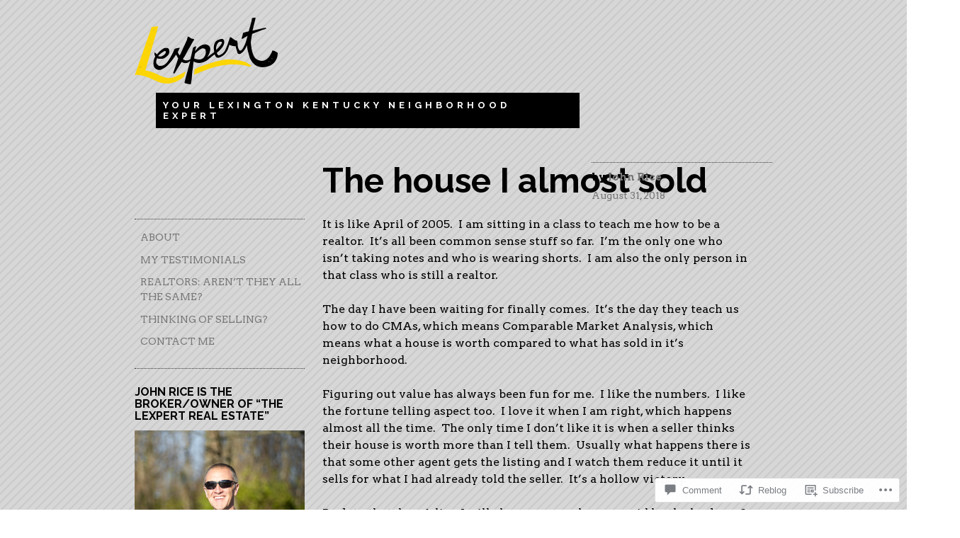

--- FILE ---
content_type: text/html; charset=UTF-8
request_url: https://thelexpert.com/2018/08/31/the-house-i-almost-sold/
body_size: 23882
content:
<!DOCTYPE html>
<html lang="en">
<head>
<meta charset="UTF-8">
<meta name="viewport" content="width=device-width, initial-scale=1">
<link rel="profile" href="http://gmpg.org/xfn/11">
<link rel="pingback" href="https://thelexpert.com/xmlrpc.php">

<title>The house I almost sold &#8211; Your Lexington Kentucky Neighborhood Expert</title>
<script type="text/javascript">
  WebFontConfig = {"google":{"families":["Arvo:r,i,b,bi:latin,latin-ext","Raleway:b:latin,latin-ext"]},"api_url":"https:\/\/fonts-api.wp.com\/css"};
  (function() {
    var wf = document.createElement('script');
    wf.src = '/wp-content/plugins/custom-fonts/js/webfont.js';
    wf.type = 'text/javascript';
    wf.async = 'true';
    var s = document.getElementsByTagName('script')[0];
    s.parentNode.insertBefore(wf, s);
	})();
</script><style id="jetpack-custom-fonts-css">.wf-active body, .wf-active button, .wf-active input, .wf-active select, .wf-active textarea{font-family:"Arvo",serif}.wf-active .comment-author cite{font-family:"Arvo",serif}.wf-active h1, .wf-active h2, .wf-active h3, .wf-active h4, .wf-active h5, .wf-active h6{font-family:"Raleway",sans-serif;font-weight:700;font-style:normal}.wf-active h1{font-style:normal;font-weight:700}.wf-active h2{font-style:normal;font-weight:700}.wf-active h3{font-style:normal;font-weight:700}.wf-active h4{font-style:normal;font-weight:700}.wf-active .entry-title, .wf-active .page-template-home-page-php .entry-title{font-weight:700;font-style:normal}.wf-active .site-title{font-style:normal;font-weight:700}.wf-active .widget-title{font-family:"Raleway",sans-serif;font-weight:700;font-style:normal}.wf-active .comments-title{font-weight:700;font-style:normal}.wf-active #reply-title{font-weight:700;font-style:normal}@media screen and ( min-width: 48em ){.wf-active .entry-title, .wf-active .page-template-home-page-php .entry-title, .wf-active .page-title, .wf-active h1{font-style:normal;font-weight:700}}@media screen and ( min-width: 48em ){.wf-active h2{font-style:normal;font-weight:700}}@media screen and ( min-width: 48em ){.wf-active h3{font-style:normal;font-weight:700}}@media screen and ( min-width: 48em ){.wf-active h4{font-style:normal;font-weight:700}}</style>
<meta name='robots' content='max-image-preview:large' />

<!-- Async WordPress.com Remote Login -->
<script id="wpcom_remote_login_js">
var wpcom_remote_login_extra_auth = '';
function wpcom_remote_login_remove_dom_node_id( element_id ) {
	var dom_node = document.getElementById( element_id );
	if ( dom_node ) { dom_node.parentNode.removeChild( dom_node ); }
}
function wpcom_remote_login_remove_dom_node_classes( class_name ) {
	var dom_nodes = document.querySelectorAll( '.' + class_name );
	for ( var i = 0; i < dom_nodes.length; i++ ) {
		dom_nodes[ i ].parentNode.removeChild( dom_nodes[ i ] );
	}
}
function wpcom_remote_login_final_cleanup() {
	wpcom_remote_login_remove_dom_node_classes( "wpcom_remote_login_msg" );
	wpcom_remote_login_remove_dom_node_id( "wpcom_remote_login_key" );
	wpcom_remote_login_remove_dom_node_id( "wpcom_remote_login_validate" );
	wpcom_remote_login_remove_dom_node_id( "wpcom_remote_login_js" );
	wpcom_remote_login_remove_dom_node_id( "wpcom_request_access_iframe" );
	wpcom_remote_login_remove_dom_node_id( "wpcom_request_access_styles" );
}

// Watch for messages back from the remote login
window.addEventListener( "message", function( e ) {
	if ( e.origin === "https://r-login.wordpress.com" ) {
		var data = {};
		try {
			data = JSON.parse( e.data );
		} catch( e ) {
			wpcom_remote_login_final_cleanup();
			return;
		}

		if ( data.msg === 'LOGIN' ) {
			// Clean up the login check iframe
			wpcom_remote_login_remove_dom_node_id( "wpcom_remote_login_key" );

			var id_regex = new RegExp( /^[0-9]+$/ );
			var token_regex = new RegExp( /^.*|.*|.*$/ );
			if (
				token_regex.test( data.token )
				&& id_regex.test( data.wpcomid )
			) {
				// We have everything we need to ask for a login
				var script = document.createElement( "script" );
				script.setAttribute( "id", "wpcom_remote_login_validate" );
				script.src = '/remote-login.php?wpcom_remote_login=validate'
					+ '&wpcomid=' + data.wpcomid
					+ '&token=' + encodeURIComponent( data.token )
					+ '&host=' + window.location.protocol
					+ '//' + window.location.hostname
					+ '&postid=4567'
					+ '&is_singular=1';
				document.body.appendChild( script );
			}

			return;
		}

		// Safari ITP, not logged in, so redirect
		if ( data.msg === 'LOGIN-REDIRECT' ) {
			window.location = 'https://wordpress.com/log-in?redirect_to=' + window.location.href;
			return;
		}

		// Safari ITP, storage access failed, remove the request
		if ( data.msg === 'LOGIN-REMOVE' ) {
			var css_zap = 'html { -webkit-transition: margin-top 1s; transition: margin-top 1s; } /* 9001 */ html { margin-top: 0 !important; } * html body { margin-top: 0 !important; } @media screen and ( max-width: 782px ) { html { margin-top: 0 !important; } * html body { margin-top: 0 !important; } }';
			var style_zap = document.createElement( 'style' );
			style_zap.type = 'text/css';
			style_zap.appendChild( document.createTextNode( css_zap ) );
			document.body.appendChild( style_zap );

			var e = document.getElementById( 'wpcom_request_access_iframe' );
			e.parentNode.removeChild( e );

			document.cookie = 'wordpress_com_login_access=denied; path=/; max-age=31536000';

			return;
		}

		// Safari ITP
		if ( data.msg === 'REQUEST_ACCESS' ) {
			console.log( 'request access: safari' );

			// Check ITP iframe enable/disable knob
			if ( wpcom_remote_login_extra_auth !== 'safari_itp_iframe' ) {
				return;
			}

			// If we are in a "private window" there is no ITP.
			var private_window = false;
			try {
				var opendb = window.openDatabase( null, null, null, null );
			} catch( e ) {
				private_window = true;
			}

			if ( private_window ) {
				console.log( 'private window' );
				return;
			}

			var iframe = document.createElement( 'iframe' );
			iframe.id = 'wpcom_request_access_iframe';
			iframe.setAttribute( 'scrolling', 'no' );
			iframe.setAttribute( 'sandbox', 'allow-storage-access-by-user-activation allow-scripts allow-same-origin allow-top-navigation-by-user-activation' );
			iframe.src = 'https://r-login.wordpress.com/remote-login.php?wpcom_remote_login=request_access&origin=' + encodeURIComponent( data.origin ) + '&wpcomid=' + encodeURIComponent( data.wpcomid );

			var css = 'html { -webkit-transition: margin-top 1s; transition: margin-top 1s; } /* 9001 */ html { margin-top: 46px !important; } * html body { margin-top: 46px !important; } @media screen and ( max-width: 660px ) { html { margin-top: 71px !important; } * html body { margin-top: 71px !important; } #wpcom_request_access_iframe { display: block; height: 71px !important; } } #wpcom_request_access_iframe { border: 0px; height: 46px; position: fixed; top: 0; left: 0; width: 100%; min-width: 100%; z-index: 99999; background: #23282d; } ';

			var style = document.createElement( 'style' );
			style.type = 'text/css';
			style.id = 'wpcom_request_access_styles';
			style.appendChild( document.createTextNode( css ) );
			document.body.appendChild( style );

			document.body.appendChild( iframe );
		}

		if ( data.msg === 'DONE' ) {
			wpcom_remote_login_final_cleanup();
		}
	}
}, false );

// Inject the remote login iframe after the page has had a chance to load
// more critical resources
window.addEventListener( "DOMContentLoaded", function( e ) {
	var iframe = document.createElement( "iframe" );
	iframe.style.display = "none";
	iframe.setAttribute( "scrolling", "no" );
	iframe.setAttribute( "id", "wpcom_remote_login_key" );
	iframe.src = "https://r-login.wordpress.com/remote-login.php"
		+ "?wpcom_remote_login=key"
		+ "&origin=aHR0cHM6Ly90aGVsZXhwZXJ0LmNvbQ%3D%3D"
		+ "&wpcomid=3305488"
		+ "&time=" + Math.floor( Date.now() / 1000 );
	document.body.appendChild( iframe );
}, false );
</script>
<link rel='dns-prefetch' href='//s0.wp.com' />
<link rel='dns-prefetch' href='//widgets.wp.com' />
<link rel="alternate" type="application/rss+xml" title="Your Lexington Kentucky Neighborhood Expert &raquo; Feed" href="https://thelexpert.com/feed/" />
<link rel="alternate" type="application/rss+xml" title="Your Lexington Kentucky Neighborhood Expert &raquo; Comments Feed" href="https://thelexpert.com/comments/feed/" />
<link rel="alternate" type="application/rss+xml" title="Your Lexington Kentucky Neighborhood Expert &raquo; The house I almost&nbsp;sold Comments Feed" href="https://thelexpert.com/2018/08/31/the-house-i-almost-sold/feed/" />
	<script type="text/javascript">
		/* <![CDATA[ */
		function addLoadEvent(func) {
			var oldonload = window.onload;
			if (typeof window.onload != 'function') {
				window.onload = func;
			} else {
				window.onload = function () {
					oldonload();
					func();
				}
			}
		}
		/* ]]> */
	</script>
	<link crossorigin='anonymous' rel='stylesheet' id='all-css-0-1' href='/_static/??-eJx9jtsKwjAQRH/IuHipxQfxUySmS02bbJbsRvHvbYsgaPBtDswcBh5sXCJFUojFcCi9J4EBla0b3wxSCGLqSkCBjMEqdoaT6BetncgK6sbgR/x4F/qp6w3jVOJyBWc53TFLAtFnwH/myteLJwc9EmY/DaQeZ+c5njZts9u2x8O+GV47C2U6&cssminify=yes' type='text/css' media='all' />
<style id='wp-emoji-styles-inline-css'>

	img.wp-smiley, img.emoji {
		display: inline !important;
		border: none !important;
		box-shadow: none !important;
		height: 1em !important;
		width: 1em !important;
		margin: 0 0.07em !important;
		vertical-align: -0.1em !important;
		background: none !important;
		padding: 0 !important;
	}
/*# sourceURL=wp-emoji-styles-inline-css */
</style>
<link crossorigin='anonymous' rel='stylesheet' id='all-css-2-1' href='/wp-content/plugins/gutenberg-core/v22.2.0/build/styles/block-library/style.css?m=1764855221i&cssminify=yes' type='text/css' media='all' />
<style id='wp-block-library-inline-css'>
.has-text-align-justify {
	text-align:justify;
}
.has-text-align-justify{text-align:justify;}

/*# sourceURL=wp-block-library-inline-css */
</style><style id='global-styles-inline-css'>
:root{--wp--preset--aspect-ratio--square: 1;--wp--preset--aspect-ratio--4-3: 4/3;--wp--preset--aspect-ratio--3-4: 3/4;--wp--preset--aspect-ratio--3-2: 3/2;--wp--preset--aspect-ratio--2-3: 2/3;--wp--preset--aspect-ratio--16-9: 16/9;--wp--preset--aspect-ratio--9-16: 9/16;--wp--preset--color--black: #000000;--wp--preset--color--cyan-bluish-gray: #abb8c3;--wp--preset--color--white: #ffffff;--wp--preset--color--pale-pink: #f78da7;--wp--preset--color--vivid-red: #cf2e2e;--wp--preset--color--luminous-vivid-orange: #ff6900;--wp--preset--color--luminous-vivid-amber: #fcb900;--wp--preset--color--light-green-cyan: #7bdcb5;--wp--preset--color--vivid-green-cyan: #00d084;--wp--preset--color--pale-cyan-blue: #8ed1fc;--wp--preset--color--vivid-cyan-blue: #0693e3;--wp--preset--color--vivid-purple: #9b51e0;--wp--preset--gradient--vivid-cyan-blue-to-vivid-purple: linear-gradient(135deg,rgb(6,147,227) 0%,rgb(155,81,224) 100%);--wp--preset--gradient--light-green-cyan-to-vivid-green-cyan: linear-gradient(135deg,rgb(122,220,180) 0%,rgb(0,208,130) 100%);--wp--preset--gradient--luminous-vivid-amber-to-luminous-vivid-orange: linear-gradient(135deg,rgb(252,185,0) 0%,rgb(255,105,0) 100%);--wp--preset--gradient--luminous-vivid-orange-to-vivid-red: linear-gradient(135deg,rgb(255,105,0) 0%,rgb(207,46,46) 100%);--wp--preset--gradient--very-light-gray-to-cyan-bluish-gray: linear-gradient(135deg,rgb(238,238,238) 0%,rgb(169,184,195) 100%);--wp--preset--gradient--cool-to-warm-spectrum: linear-gradient(135deg,rgb(74,234,220) 0%,rgb(151,120,209) 20%,rgb(207,42,186) 40%,rgb(238,44,130) 60%,rgb(251,105,98) 80%,rgb(254,248,76) 100%);--wp--preset--gradient--blush-light-purple: linear-gradient(135deg,rgb(255,206,236) 0%,rgb(152,150,240) 100%);--wp--preset--gradient--blush-bordeaux: linear-gradient(135deg,rgb(254,205,165) 0%,rgb(254,45,45) 50%,rgb(107,0,62) 100%);--wp--preset--gradient--luminous-dusk: linear-gradient(135deg,rgb(255,203,112) 0%,rgb(199,81,192) 50%,rgb(65,88,208) 100%);--wp--preset--gradient--pale-ocean: linear-gradient(135deg,rgb(255,245,203) 0%,rgb(182,227,212) 50%,rgb(51,167,181) 100%);--wp--preset--gradient--electric-grass: linear-gradient(135deg,rgb(202,248,128) 0%,rgb(113,206,126) 100%);--wp--preset--gradient--midnight: linear-gradient(135deg,rgb(2,3,129) 0%,rgb(40,116,252) 100%);--wp--preset--font-size--small: 13px;--wp--preset--font-size--medium: 20px;--wp--preset--font-size--large: 36px;--wp--preset--font-size--x-large: 42px;--wp--preset--font-family--albert-sans: 'Albert Sans', sans-serif;--wp--preset--font-family--alegreya: Alegreya, serif;--wp--preset--font-family--arvo: Arvo, serif;--wp--preset--font-family--bodoni-moda: 'Bodoni Moda', serif;--wp--preset--font-family--bricolage-grotesque: 'Bricolage Grotesque', sans-serif;--wp--preset--font-family--cabin: Cabin, sans-serif;--wp--preset--font-family--chivo: Chivo, sans-serif;--wp--preset--font-family--commissioner: Commissioner, sans-serif;--wp--preset--font-family--cormorant: Cormorant, serif;--wp--preset--font-family--courier-prime: 'Courier Prime', monospace;--wp--preset--font-family--crimson-pro: 'Crimson Pro', serif;--wp--preset--font-family--dm-mono: 'DM Mono', monospace;--wp--preset--font-family--dm-sans: 'DM Sans', sans-serif;--wp--preset--font-family--dm-serif-display: 'DM Serif Display', serif;--wp--preset--font-family--domine: Domine, serif;--wp--preset--font-family--eb-garamond: 'EB Garamond', serif;--wp--preset--font-family--epilogue: Epilogue, sans-serif;--wp--preset--font-family--fahkwang: Fahkwang, sans-serif;--wp--preset--font-family--figtree: Figtree, sans-serif;--wp--preset--font-family--fira-sans: 'Fira Sans', sans-serif;--wp--preset--font-family--fjalla-one: 'Fjalla One', sans-serif;--wp--preset--font-family--fraunces: Fraunces, serif;--wp--preset--font-family--gabarito: Gabarito, system-ui;--wp--preset--font-family--ibm-plex-mono: 'IBM Plex Mono', monospace;--wp--preset--font-family--ibm-plex-sans: 'IBM Plex Sans', sans-serif;--wp--preset--font-family--ibarra-real-nova: 'Ibarra Real Nova', serif;--wp--preset--font-family--instrument-serif: 'Instrument Serif', serif;--wp--preset--font-family--inter: Inter, sans-serif;--wp--preset--font-family--josefin-sans: 'Josefin Sans', sans-serif;--wp--preset--font-family--jost: Jost, sans-serif;--wp--preset--font-family--libre-baskerville: 'Libre Baskerville', serif;--wp--preset--font-family--libre-franklin: 'Libre Franklin', sans-serif;--wp--preset--font-family--literata: Literata, serif;--wp--preset--font-family--lora: Lora, serif;--wp--preset--font-family--merriweather: Merriweather, serif;--wp--preset--font-family--montserrat: Montserrat, sans-serif;--wp--preset--font-family--newsreader: Newsreader, serif;--wp--preset--font-family--noto-sans-mono: 'Noto Sans Mono', sans-serif;--wp--preset--font-family--nunito: Nunito, sans-serif;--wp--preset--font-family--open-sans: 'Open Sans', sans-serif;--wp--preset--font-family--overpass: Overpass, sans-serif;--wp--preset--font-family--pt-serif: 'PT Serif', serif;--wp--preset--font-family--petrona: Petrona, serif;--wp--preset--font-family--piazzolla: Piazzolla, serif;--wp--preset--font-family--playfair-display: 'Playfair Display', serif;--wp--preset--font-family--plus-jakarta-sans: 'Plus Jakarta Sans', sans-serif;--wp--preset--font-family--poppins: Poppins, sans-serif;--wp--preset--font-family--raleway: Raleway, sans-serif;--wp--preset--font-family--roboto: Roboto, sans-serif;--wp--preset--font-family--roboto-slab: 'Roboto Slab', serif;--wp--preset--font-family--rubik: Rubik, sans-serif;--wp--preset--font-family--rufina: Rufina, serif;--wp--preset--font-family--sora: Sora, sans-serif;--wp--preset--font-family--source-sans-3: 'Source Sans 3', sans-serif;--wp--preset--font-family--source-serif-4: 'Source Serif 4', serif;--wp--preset--font-family--space-mono: 'Space Mono', monospace;--wp--preset--font-family--syne: Syne, sans-serif;--wp--preset--font-family--texturina: Texturina, serif;--wp--preset--font-family--urbanist: Urbanist, sans-serif;--wp--preset--font-family--work-sans: 'Work Sans', sans-serif;--wp--preset--spacing--20: 0.44rem;--wp--preset--spacing--30: 0.67rem;--wp--preset--spacing--40: 1rem;--wp--preset--spacing--50: 1.5rem;--wp--preset--spacing--60: 2.25rem;--wp--preset--spacing--70: 3.38rem;--wp--preset--spacing--80: 5.06rem;--wp--preset--shadow--natural: 6px 6px 9px rgba(0, 0, 0, 0.2);--wp--preset--shadow--deep: 12px 12px 50px rgba(0, 0, 0, 0.4);--wp--preset--shadow--sharp: 6px 6px 0px rgba(0, 0, 0, 0.2);--wp--preset--shadow--outlined: 6px 6px 0px -3px rgb(255, 255, 255), 6px 6px rgb(0, 0, 0);--wp--preset--shadow--crisp: 6px 6px 0px rgb(0, 0, 0);}:where(.is-layout-flex){gap: 0.5em;}:where(.is-layout-grid){gap: 0.5em;}body .is-layout-flex{display: flex;}.is-layout-flex{flex-wrap: wrap;align-items: center;}.is-layout-flex > :is(*, div){margin: 0;}body .is-layout-grid{display: grid;}.is-layout-grid > :is(*, div){margin: 0;}:where(.wp-block-columns.is-layout-flex){gap: 2em;}:where(.wp-block-columns.is-layout-grid){gap: 2em;}:where(.wp-block-post-template.is-layout-flex){gap: 1.25em;}:where(.wp-block-post-template.is-layout-grid){gap: 1.25em;}.has-black-color{color: var(--wp--preset--color--black) !important;}.has-cyan-bluish-gray-color{color: var(--wp--preset--color--cyan-bluish-gray) !important;}.has-white-color{color: var(--wp--preset--color--white) !important;}.has-pale-pink-color{color: var(--wp--preset--color--pale-pink) !important;}.has-vivid-red-color{color: var(--wp--preset--color--vivid-red) !important;}.has-luminous-vivid-orange-color{color: var(--wp--preset--color--luminous-vivid-orange) !important;}.has-luminous-vivid-amber-color{color: var(--wp--preset--color--luminous-vivid-amber) !important;}.has-light-green-cyan-color{color: var(--wp--preset--color--light-green-cyan) !important;}.has-vivid-green-cyan-color{color: var(--wp--preset--color--vivid-green-cyan) !important;}.has-pale-cyan-blue-color{color: var(--wp--preset--color--pale-cyan-blue) !important;}.has-vivid-cyan-blue-color{color: var(--wp--preset--color--vivid-cyan-blue) !important;}.has-vivid-purple-color{color: var(--wp--preset--color--vivid-purple) !important;}.has-black-background-color{background-color: var(--wp--preset--color--black) !important;}.has-cyan-bluish-gray-background-color{background-color: var(--wp--preset--color--cyan-bluish-gray) !important;}.has-white-background-color{background-color: var(--wp--preset--color--white) !important;}.has-pale-pink-background-color{background-color: var(--wp--preset--color--pale-pink) !important;}.has-vivid-red-background-color{background-color: var(--wp--preset--color--vivid-red) !important;}.has-luminous-vivid-orange-background-color{background-color: var(--wp--preset--color--luminous-vivid-orange) !important;}.has-luminous-vivid-amber-background-color{background-color: var(--wp--preset--color--luminous-vivid-amber) !important;}.has-light-green-cyan-background-color{background-color: var(--wp--preset--color--light-green-cyan) !important;}.has-vivid-green-cyan-background-color{background-color: var(--wp--preset--color--vivid-green-cyan) !important;}.has-pale-cyan-blue-background-color{background-color: var(--wp--preset--color--pale-cyan-blue) !important;}.has-vivid-cyan-blue-background-color{background-color: var(--wp--preset--color--vivid-cyan-blue) !important;}.has-vivid-purple-background-color{background-color: var(--wp--preset--color--vivid-purple) !important;}.has-black-border-color{border-color: var(--wp--preset--color--black) !important;}.has-cyan-bluish-gray-border-color{border-color: var(--wp--preset--color--cyan-bluish-gray) !important;}.has-white-border-color{border-color: var(--wp--preset--color--white) !important;}.has-pale-pink-border-color{border-color: var(--wp--preset--color--pale-pink) !important;}.has-vivid-red-border-color{border-color: var(--wp--preset--color--vivid-red) !important;}.has-luminous-vivid-orange-border-color{border-color: var(--wp--preset--color--luminous-vivid-orange) !important;}.has-luminous-vivid-amber-border-color{border-color: var(--wp--preset--color--luminous-vivid-amber) !important;}.has-light-green-cyan-border-color{border-color: var(--wp--preset--color--light-green-cyan) !important;}.has-vivid-green-cyan-border-color{border-color: var(--wp--preset--color--vivid-green-cyan) !important;}.has-pale-cyan-blue-border-color{border-color: var(--wp--preset--color--pale-cyan-blue) !important;}.has-vivid-cyan-blue-border-color{border-color: var(--wp--preset--color--vivid-cyan-blue) !important;}.has-vivid-purple-border-color{border-color: var(--wp--preset--color--vivid-purple) !important;}.has-vivid-cyan-blue-to-vivid-purple-gradient-background{background: var(--wp--preset--gradient--vivid-cyan-blue-to-vivid-purple) !important;}.has-light-green-cyan-to-vivid-green-cyan-gradient-background{background: var(--wp--preset--gradient--light-green-cyan-to-vivid-green-cyan) !important;}.has-luminous-vivid-amber-to-luminous-vivid-orange-gradient-background{background: var(--wp--preset--gradient--luminous-vivid-amber-to-luminous-vivid-orange) !important;}.has-luminous-vivid-orange-to-vivid-red-gradient-background{background: var(--wp--preset--gradient--luminous-vivid-orange-to-vivid-red) !important;}.has-very-light-gray-to-cyan-bluish-gray-gradient-background{background: var(--wp--preset--gradient--very-light-gray-to-cyan-bluish-gray) !important;}.has-cool-to-warm-spectrum-gradient-background{background: var(--wp--preset--gradient--cool-to-warm-spectrum) !important;}.has-blush-light-purple-gradient-background{background: var(--wp--preset--gradient--blush-light-purple) !important;}.has-blush-bordeaux-gradient-background{background: var(--wp--preset--gradient--blush-bordeaux) !important;}.has-luminous-dusk-gradient-background{background: var(--wp--preset--gradient--luminous-dusk) !important;}.has-pale-ocean-gradient-background{background: var(--wp--preset--gradient--pale-ocean) !important;}.has-electric-grass-gradient-background{background: var(--wp--preset--gradient--electric-grass) !important;}.has-midnight-gradient-background{background: var(--wp--preset--gradient--midnight) !important;}.has-small-font-size{font-size: var(--wp--preset--font-size--small) !important;}.has-medium-font-size{font-size: var(--wp--preset--font-size--medium) !important;}.has-large-font-size{font-size: var(--wp--preset--font-size--large) !important;}.has-x-large-font-size{font-size: var(--wp--preset--font-size--x-large) !important;}.has-albert-sans-font-family{font-family: var(--wp--preset--font-family--albert-sans) !important;}.has-alegreya-font-family{font-family: var(--wp--preset--font-family--alegreya) !important;}.has-arvo-font-family{font-family: var(--wp--preset--font-family--arvo) !important;}.has-bodoni-moda-font-family{font-family: var(--wp--preset--font-family--bodoni-moda) !important;}.has-bricolage-grotesque-font-family{font-family: var(--wp--preset--font-family--bricolage-grotesque) !important;}.has-cabin-font-family{font-family: var(--wp--preset--font-family--cabin) !important;}.has-chivo-font-family{font-family: var(--wp--preset--font-family--chivo) !important;}.has-commissioner-font-family{font-family: var(--wp--preset--font-family--commissioner) !important;}.has-cormorant-font-family{font-family: var(--wp--preset--font-family--cormorant) !important;}.has-courier-prime-font-family{font-family: var(--wp--preset--font-family--courier-prime) !important;}.has-crimson-pro-font-family{font-family: var(--wp--preset--font-family--crimson-pro) !important;}.has-dm-mono-font-family{font-family: var(--wp--preset--font-family--dm-mono) !important;}.has-dm-sans-font-family{font-family: var(--wp--preset--font-family--dm-sans) !important;}.has-dm-serif-display-font-family{font-family: var(--wp--preset--font-family--dm-serif-display) !important;}.has-domine-font-family{font-family: var(--wp--preset--font-family--domine) !important;}.has-eb-garamond-font-family{font-family: var(--wp--preset--font-family--eb-garamond) !important;}.has-epilogue-font-family{font-family: var(--wp--preset--font-family--epilogue) !important;}.has-fahkwang-font-family{font-family: var(--wp--preset--font-family--fahkwang) !important;}.has-figtree-font-family{font-family: var(--wp--preset--font-family--figtree) !important;}.has-fira-sans-font-family{font-family: var(--wp--preset--font-family--fira-sans) !important;}.has-fjalla-one-font-family{font-family: var(--wp--preset--font-family--fjalla-one) !important;}.has-fraunces-font-family{font-family: var(--wp--preset--font-family--fraunces) !important;}.has-gabarito-font-family{font-family: var(--wp--preset--font-family--gabarito) !important;}.has-ibm-plex-mono-font-family{font-family: var(--wp--preset--font-family--ibm-plex-mono) !important;}.has-ibm-plex-sans-font-family{font-family: var(--wp--preset--font-family--ibm-plex-sans) !important;}.has-ibarra-real-nova-font-family{font-family: var(--wp--preset--font-family--ibarra-real-nova) !important;}.has-instrument-serif-font-family{font-family: var(--wp--preset--font-family--instrument-serif) !important;}.has-inter-font-family{font-family: var(--wp--preset--font-family--inter) !important;}.has-josefin-sans-font-family{font-family: var(--wp--preset--font-family--josefin-sans) !important;}.has-jost-font-family{font-family: var(--wp--preset--font-family--jost) !important;}.has-libre-baskerville-font-family{font-family: var(--wp--preset--font-family--libre-baskerville) !important;}.has-libre-franklin-font-family{font-family: var(--wp--preset--font-family--libre-franklin) !important;}.has-literata-font-family{font-family: var(--wp--preset--font-family--literata) !important;}.has-lora-font-family{font-family: var(--wp--preset--font-family--lora) !important;}.has-merriweather-font-family{font-family: var(--wp--preset--font-family--merriweather) !important;}.has-montserrat-font-family{font-family: var(--wp--preset--font-family--montserrat) !important;}.has-newsreader-font-family{font-family: var(--wp--preset--font-family--newsreader) !important;}.has-noto-sans-mono-font-family{font-family: var(--wp--preset--font-family--noto-sans-mono) !important;}.has-nunito-font-family{font-family: var(--wp--preset--font-family--nunito) !important;}.has-open-sans-font-family{font-family: var(--wp--preset--font-family--open-sans) !important;}.has-overpass-font-family{font-family: var(--wp--preset--font-family--overpass) !important;}.has-pt-serif-font-family{font-family: var(--wp--preset--font-family--pt-serif) !important;}.has-petrona-font-family{font-family: var(--wp--preset--font-family--petrona) !important;}.has-piazzolla-font-family{font-family: var(--wp--preset--font-family--piazzolla) !important;}.has-playfair-display-font-family{font-family: var(--wp--preset--font-family--playfair-display) !important;}.has-plus-jakarta-sans-font-family{font-family: var(--wp--preset--font-family--plus-jakarta-sans) !important;}.has-poppins-font-family{font-family: var(--wp--preset--font-family--poppins) !important;}.has-raleway-font-family{font-family: var(--wp--preset--font-family--raleway) !important;}.has-roboto-font-family{font-family: var(--wp--preset--font-family--roboto) !important;}.has-roboto-slab-font-family{font-family: var(--wp--preset--font-family--roboto-slab) !important;}.has-rubik-font-family{font-family: var(--wp--preset--font-family--rubik) !important;}.has-rufina-font-family{font-family: var(--wp--preset--font-family--rufina) !important;}.has-sora-font-family{font-family: var(--wp--preset--font-family--sora) !important;}.has-source-sans-3-font-family{font-family: var(--wp--preset--font-family--source-sans-3) !important;}.has-source-serif-4-font-family{font-family: var(--wp--preset--font-family--source-serif-4) !important;}.has-space-mono-font-family{font-family: var(--wp--preset--font-family--space-mono) !important;}.has-syne-font-family{font-family: var(--wp--preset--font-family--syne) !important;}.has-texturina-font-family{font-family: var(--wp--preset--font-family--texturina) !important;}.has-urbanist-font-family{font-family: var(--wp--preset--font-family--urbanist) !important;}.has-work-sans-font-family{font-family: var(--wp--preset--font-family--work-sans) !important;}
/*# sourceURL=global-styles-inline-css */
</style>

<style id='classic-theme-styles-inline-css'>
/*! This file is auto-generated */
.wp-block-button__link{color:#fff;background-color:#32373c;border-radius:9999px;box-shadow:none;text-decoration:none;padding:calc(.667em + 2px) calc(1.333em + 2px);font-size:1.125em}.wp-block-file__button{background:#32373c;color:#fff;text-decoration:none}
/*# sourceURL=/wp-includes/css/classic-themes.min.css */
</style>
<link crossorigin='anonymous' rel='stylesheet' id='all-css-4-1' href='/_static/??-eJx9j8sOwkAIRX/IkTZGGxfGTzHzIHVq55GBaf18aZpu1HRD4MLhAsxZ2RQZI0OoKo+195HApoKih6wZZCKg8xpHDDJ2tEQH+I/N3vXIgtOWK8b3PpLFRhmTCxIpicHXoPgpXrTHDchZ25cSaV2xNoBq3HqPCaNLBXTlFDSztz8UULFgqh8dTFiMOIu4fEnf9XLLPdza7tI07fl66oYPKzZ26Q==&cssminify=yes' type='text/css' media='all' />
<link rel='stylesheet' id='verbum-gutenberg-css-css' href='https://widgets.wp.com/verbum-block-editor/block-editor.css?ver=1738686361' media='all' />
<link crossorigin='anonymous' rel='stylesheet' id='all-css-6-1' href='/_static/??-eJx9y0EKAjEMheELWcNARV2IZ+mEWCttEprUYW7vuBs37t4P74NFAwo7sYM/qZGBjhkwqbypm0BhBPO1UlgUpR3R7AA71EbQOnJhg05zlbzNDNtrl/9QJglVMHkR/onwqKn0L7232xRP1xgv5ym+PqK+QdM=&cssminify=yes' type='text/css' media='all' />
<link crossorigin='anonymous' rel='stylesheet' id='print-css-7-1' href='/wp-content/mu-plugins/global-print/global-print.css?m=1465851035i&cssminify=yes' type='text/css' media='print' />
<style id='jetpack-global-styles-frontend-style-inline-css'>
:root { --font-headings: unset; --font-base: unset; --font-headings-default: -apple-system,BlinkMacSystemFont,"Segoe UI",Roboto,Oxygen-Sans,Ubuntu,Cantarell,"Helvetica Neue",sans-serif; --font-base-default: -apple-system,BlinkMacSystemFont,"Segoe UI",Roboto,Oxygen-Sans,Ubuntu,Cantarell,"Helvetica Neue",sans-serif;}
/*# sourceURL=jetpack-global-styles-frontend-style-inline-css */
</style>
<link crossorigin='anonymous' rel='stylesheet' id='all-css-10-1' href='/_static/??-eJyNjcsKAjEMRX/IGtQZBxfip0hMS9sxTYppGfx7H7gRN+7ugcs5sFRHKi1Ig9Jd5R6zGMyhVaTrh8G6QFHfORhYwlvw6P39PbPENZmt4G/ROQuBKWVkxxrVvuBH1lIoz2waILJekF+HUzlupnG3nQ77YZwfuRJIaQ==&cssminify=yes' type='text/css' media='all' />
<script type="text/javascript" id="jetpack_related-posts-js-extra">
/* <![CDATA[ */
var related_posts_js_options = {"post_heading":"h4"};
//# sourceURL=jetpack_related-posts-js-extra
/* ]]> */
</script>
<script type="text/javascript" id="wpcom-actionbar-placeholder-js-extra">
/* <![CDATA[ */
var actionbardata = {"siteID":"3305488","postID":"4567","siteURL":"https://thelexpert.com","xhrURL":"https://thelexpert.com/wp-admin/admin-ajax.php","nonce":"a1fa0fa1af","isLoggedIn":"","statusMessage":"","subsEmailDefault":"instantly","proxyScriptUrl":"https://s0.wp.com/wp-content/js/wpcom-proxy-request.js?m=1513050504i&amp;ver=20211021","shortlink":"https://wp.me/pdRUk-1bF","i18n":{"followedText":"New posts from this site will now appear in your \u003Ca href=\"https://wordpress.com/reader\"\u003EReader\u003C/a\u003E","foldBar":"Collapse this bar","unfoldBar":"Expand this bar","shortLinkCopied":"Shortlink copied to clipboard."}};
//# sourceURL=wpcom-actionbar-placeholder-js-extra
/* ]]> */
</script>
<script type="text/javascript" id="jetpack-mu-wpcom-settings-js-before">
/* <![CDATA[ */
var JETPACK_MU_WPCOM_SETTINGS = {"assetsUrl":"https://s0.wp.com/wp-content/mu-plugins/jetpack-mu-wpcom-plugin/sun/jetpack_vendor/automattic/jetpack-mu-wpcom/src/build/"};
//# sourceURL=jetpack-mu-wpcom-settings-js-before
/* ]]> */
</script>
<script crossorigin='anonymous' type='text/javascript'  src='/_static/??/wp-content/mu-plugins/jetpack-plugin/sun/_inc/build/related-posts/related-posts.min.js,/wp-content/js/rlt-proxy.js?m=1755011788j'></script>
<script type="text/javascript" id="rlt-proxy-js-after">
/* <![CDATA[ */
	rltInitialize( {"token":null,"iframeOrigins":["https:\/\/widgets.wp.com"]} );
//# sourceURL=rlt-proxy-js-after
/* ]]> */
</script>
<link rel="EditURI" type="application/rsd+xml" title="RSD" href="https://lexpert.wordpress.com/xmlrpc.php?rsd" />
<meta name="generator" content="WordPress.com" />
<link rel="canonical" href="https://thelexpert.com/2018/08/31/the-house-i-almost-sold/" />
<link rel='shortlink' href='https://wp.me/pdRUk-1bF' />
<link rel="alternate" type="application/json+oembed" href="https://public-api.wordpress.com/oembed/?format=json&amp;url=https%3A%2F%2Fthelexpert.com%2F2018%2F08%2F31%2Fthe-house-i-almost-sold%2F&amp;for=wpcom-auto-discovery" /><link rel="alternate" type="application/xml+oembed" href="https://public-api.wordpress.com/oembed/?format=xml&amp;url=https%3A%2F%2Fthelexpert.com%2F2018%2F08%2F31%2Fthe-house-i-almost-sold%2F&amp;for=wpcom-auto-discovery" />
<!-- Jetpack Open Graph Tags -->
<meta property="og:type" content="article" />
<meta property="og:title" content="The house I almost sold" />
<meta property="og:url" content="https://thelexpert.com/2018/08/31/the-house-i-almost-sold/" />
<meta property="og:description" content="It is like April of 2005.  I am sitting in a class to teach me how to be a realtor.  It&#8217;s all been common sense stuff so far.  I&#8217;m the only one who isn&#8217;t taking notes and who is w…" />
<meta property="article:published_time" content="2018-08-31T16:16:57+00:00" />
<meta property="article:modified_time" content="2018-08-31T16:16:57+00:00" />
<meta property="og:site_name" content="Your Lexington Kentucky Neighborhood Expert" />
<meta property="og:image" content="https://thelexpert.com/wp-content/uploads/2021/12/cropped-lexpert_3.jpeg?w=200" />
<meta property="og:image:width" content="200" />
<meta property="og:image:height" content="200" />
<meta property="og:image:alt" content="" />
<meta property="og:locale" content="en_US" />
<meta property="article:publisher" content="https://www.facebook.com/WordPresscom" />
<meta name="twitter:text:title" content="The house I almost&nbsp;sold" />
<meta name="twitter:image" content="https://thelexpert.com/wp-content/uploads/2021/12/cropped-lexpert_3.jpeg?w=240" />
<meta name="twitter:card" content="summary" />

<!-- End Jetpack Open Graph Tags -->
<link rel='openid.server' href='https://thelexpert.com/?openidserver=1' />
<link rel='openid.delegate' href='https://thelexpert.com/' />
<link rel="search" type="application/opensearchdescription+xml" href="https://thelexpert.com/osd.xml" title="Your Lexington Kentucky Neighborhood Expert" />
<link rel="search" type="application/opensearchdescription+xml" href="https://s1.wp.com/opensearch.xml" title="WordPress.com" />
<meta name="theme-color" content="#d8d8d8" />
		<style type="text/css">
			.recentcomments a {
				display: inline !important;
				padding: 0 !important;
				margin: 0 !important;
			}

			table.recentcommentsavatartop img.avatar, table.recentcommentsavatarend img.avatar {
				border: 0px;
				margin: 0;
			}

			table.recentcommentsavatartop a, table.recentcommentsavatarend a {
				border: 0px !important;
				background-color: transparent !important;
			}

			td.recentcommentsavatarend, td.recentcommentsavatartop {
				padding: 0px 0px 1px 0px;
				margin: 0px;
			}

			td.recentcommentstextend {
				border: none !important;
				padding: 0px 0px 2px 10px;
			}

			.rtl td.recentcommentstextend {
				padding: 0px 10px 2px 0px;
			}

			td.recentcommentstexttop {
				border: none;
				padding: 0px 0px 0px 10px;
			}

			.rtl td.recentcommentstexttop {
				padding: 0px 10px 0px 0px;
			}
		</style>
		<meta name="description" content="It is like April of 2005.  I am sitting in a class to teach me how to be a realtor.  It&#039;s all been common sense stuff so far.  I&#039;m the only one who isn&#039;t taking notes and who is wearing shorts.  I am also the only person in that class who is still a realtor.&hellip;" />
<style type="text/css" id="custom-background-css">
body.custom-background { background-image: url("https://s0.wp.com/wp-content/themes/pub/capoverso/img/capoverso-default-background2x.png?m=1416984253i"); background-position: left top; background-size: auto; background-repeat: repeat; background-attachment: scroll; }
</style>
	<link rel="icon" href="https://thelexpert.com/wp-content/uploads/2021/12/cropped-lexpert_3.jpeg?w=32" sizes="32x32" />
<link rel="icon" href="https://thelexpert.com/wp-content/uploads/2021/12/cropped-lexpert_3.jpeg?w=192" sizes="192x192" />
<link rel="apple-touch-icon" href="https://thelexpert.com/wp-content/uploads/2021/12/cropped-lexpert_3.jpeg?w=180" />
<meta name="msapplication-TileImage" content="https://thelexpert.com/wp-content/uploads/2021/12/cropped-lexpert_3.jpeg?w=270" />
			<link rel="stylesheet" id="custom-css-css" type="text/css" href="https://s0.wp.com/?custom-css=1&#038;csblog=dRUk&#038;cscache=6&#038;csrev=39" />
			<link crossorigin='anonymous' rel='stylesheet' id='all-css-0-3' href='/wp-content/mu-plugins/jetpack-plugin/sun/_inc/build/subscriptions/subscriptions.min.css?m=1753981412i&cssminify=yes' type='text/css' media='all' />
</head>

<body class="wp-singular post-template-default single single-post postid-4567 single-format-standard custom-background wp-custom-logo wp-theme-pubcapoverso customizer-styles-applied default-custom-background jetpack-reblog-enabled has-site-logo custom-colors">
<div id="page" class="hfeed site">
	<a class="skip-link screen-reader-text" href="#content">Skip to content</a>
	<a class="skip-link screen-reader-text" href="#site-navigation">Skip to navigation</a>
	<header id="masthead" class="site-header" role="banner">
		<div class="site-branding">
							<a href="https://thelexpert.com/" class="site-logo-link" rel="home" itemprop="url"><img width="202" height="95" src="https://thelexpert.com/wp-content/uploads/2015/01/lexpert.png?w=202" class="site-logo attachment-capoverso-site-logo" alt="Lexpert" decoding="async" data-size="capoverso-site-logo" itemprop="logo" srcset="https://thelexpert.com/wp-content/uploads/2015/01/lexpert.png 202w, https://thelexpert.com/wp-content/uploads/2015/01/lexpert.png?w=150 150w" sizes="(max-width: 202px) 100vw, 202px" data-attachment-id="1825" data-permalink="https://thelexpert.com/lexpert/" data-orig-file="https://thelexpert.com/wp-content/uploads/2015/01/lexpert.png" data-orig-size="202,95" data-comments-opened="1" data-image-meta="{&quot;aperture&quot;:&quot;0&quot;,&quot;credit&quot;:&quot;&quot;,&quot;camera&quot;:&quot;&quot;,&quot;caption&quot;:&quot;&quot;,&quot;created_timestamp&quot;:&quot;0&quot;,&quot;copyright&quot;:&quot;&quot;,&quot;focal_length&quot;:&quot;0&quot;,&quot;iso&quot;:&quot;0&quot;,&quot;shutter_speed&quot;:&quot;0&quot;,&quot;title&quot;:&quot;&quot;,&quot;orientation&quot;:&quot;0&quot;}" data-image-title="Lexpert" data-image-description="" data-image-caption="" data-medium-file="https://thelexpert.com/wp-content/uploads/2015/01/lexpert.png?w=202" data-large-file="https://thelexpert.com/wp-content/uploads/2015/01/lexpert.png?w=202" /></a>						<h1 class="site-title"><a href="https://thelexpert.com/" rel="home">Your Lexington Kentucky Neighborhood Expert</a></h1>
			<h2 class="site-description"></h2>
		</div>
	</header><!-- #masthead -->

	<div id="content" class="site-content">

	<div id="primary" class="content-area">
		<main id="main" class="site-main" role="main">

		
			
<article id="post-4567" class="post-4567 post type-post status-publish format-standard hentry category-buying-advice category-uncategorized tag-houses-for-sale tag-lexington tag-lexington-ky tag-lexington-ky-real-estate tag-lexington-ky-realtor tag-lexington-real-estate tag-lexington-realtor tag-lexpert tag-location tag-market-value tag-neighborhood tag-neighborhoods tag-real-estate-market tag-real-estate tag-realtor tag-sell tag-sharethelex tag-sharethelexpert tag-supply-and-demand tag-the-lexpert tag-updates">
	<header class="entry-header">
		<h1 class="entry-title">The house I almost&nbsp;sold</h1>
		<div class="entry-meta">
			<span class="byline"> by <span class="author vcard"><a class="url fn n" href="https://thelexpert.com/author/realtorjohnrice/">John Rice</a></span></span><span class="posted-on"><a href="https://thelexpert.com/2018/08/31/the-house-i-almost-sold/" rel="bookmark"><time class="entry-date published updated" datetime="2018-08-31T16:16:57+00:00">August 31, 2018</time></a></span>		</div><!-- .entry-meta -->
	</header><!-- .entry-header -->

	<div class="entry-content">
		<p>It is like April of 2005.  I am sitting in a class to teach me how to be a realtor.  It&#8217;s all been common sense stuff so far.  I&#8217;m the only one who isn&#8217;t taking notes and who is wearing shorts.  I am also the only person in that class who is still a realtor.</p>
<p>The day I have been waiting for finally comes.  It&#8217;s the day they teach us how to do CMAs, which means Comparable Market Analysis, which means what a house is worth compared to what has sold in it&#8217;s neighborhood.</p>
<p>Figuring out value has always been fun for me.  I like the numbers.  I like the fortune telling aspect too.  I love it when I am right, which happens almost all the time.  The only time I don&#8217;t like it is when a seller thinks their house is worth more than I tell them.  Usually what happens there is that some other agent gets the listing and I watch them reduce it until it sells for what I had already told the seller.  It&#8217;s a hollow victory.</p>
<p>Back to that day.  A line I will always remember was said by the broker of that agency.  He said &#8220;If the comparable sale is superior, you subtract value.  If the comparable sale is inferior, you add value.&#8221;  Most of the people struggled with this since it is worded counter-intuitively.  Sort of like asking somebody &#8220;Is red NOT your favorite color&#8221; verses asking &#8220;Is red your favorite color.&#8221;</p>
<p>By the end of that day, everybody finally understood that if the house you are about to list is better than the comparable sale house, then you need to add value to what the comparable sale house sold for to know what your listing is gonna be worth.  There are assigned values for differences such as square footage, number of bathrooms, etc.  Some of it is subjective too, and that is where experience comes in handy.</p>
<p>And all of this leads me to the real topic of this blog post.  I almost sold a house last weekend.  I looked at the comparable sales in the area for my clients.  All the similar houses had sold for about $170-172k.  The list price on the house they wanted to buy was $172k.  Why did I suggest the value was about $165-168k then?  All of the comparable sale properties had flat and usable backyards.  The backyard for this house was flat for about 3 feet and then sloped steeply uphill.  It needed to be worth LESS than the other similar sized and equally finished houses in the neighborhood.</p>
<p>The seller got a higher offer than the one we submitted.  Good for him.  Bad for the buyer.  I am finding in this fast moving market that agents don&#8217;t seem to be doing as much leg work as they used to do.  I suspect that the buyer&#8217;s agent just looked quickly and saw that similar sized houses sold for $170-172k and thought it was okay to pay that much.  Looking at all the pictures would have helped.  The buyer is probably happy to have gotten the house, but if they need to sell in a Buyer&#8217;s Market, they will realize that buyers who have choices prefer not to have a sloped backyard.</p>
<p>Those same buyers of mine ended up with a move in ready house that has a perfectly flat and private backyard.  It will sell well in any market.</p>
<div id="jp-post-flair" class="sharedaddy sd-like-enabled sd-sharing-enabled"><div class="sharedaddy sd-sharing-enabled"><div class="robots-nocontent sd-block sd-social sd-social-icon-text sd-sharing"><h3 class="sd-title">Share this:</h3><div class="sd-content"><ul><li class="share-print"><a rel="nofollow noopener noreferrer"
				data-shared="sharing-print-4567"
				class="share-print sd-button share-icon"
				href="https://thelexpert.com/2018/08/31/the-house-i-almost-sold/#print?share=print"
				target="_blank"
				aria-labelledby="sharing-print-4567"
				>
				<span id="sharing-print-4567" hidden>Click to print (Opens in new window)</span>
				<span>Print</span>
			</a></li><li class="share-email"><a rel="nofollow noopener noreferrer"
				data-shared="sharing-email-4567"
				class="share-email sd-button share-icon"
				href="mailto:?subject=%5BShared%20Post%5D%20The%20house%20I%20almost%20sold&#038;body=https%3A%2F%2Fthelexpert.com%2F2018%2F08%2F31%2Fthe-house-i-almost-sold%2F&#038;share=email"
				target="_blank"
				aria-labelledby="sharing-email-4567"
				data-email-share-error-title="Do you have email set up?" data-email-share-error-text="If you&#039;re having problems sharing via email, you might not have email set up for your browser. You may need to create a new email yourself." data-email-share-nonce="afa0d56d82" data-email-share-track-url="https://thelexpert.com/2018/08/31/the-house-i-almost-sold/?share=email">
				<span id="sharing-email-4567" hidden>Click to email a link to a friend (Opens in new window)</span>
				<span>Email</span>
			</a></li><li class="share-facebook"><a rel="nofollow noopener noreferrer"
				data-shared="sharing-facebook-4567"
				class="share-facebook sd-button share-icon"
				href="https://thelexpert.com/2018/08/31/the-house-i-almost-sold/?share=facebook"
				target="_blank"
				aria-labelledby="sharing-facebook-4567"
				>
				<span id="sharing-facebook-4567" hidden>Click to share on Facebook (Opens in new window)</span>
				<span>Facebook</span>
			</a></li><li class="share-linkedin"><a rel="nofollow noopener noreferrer"
				data-shared="sharing-linkedin-4567"
				class="share-linkedin sd-button share-icon"
				href="https://thelexpert.com/2018/08/31/the-house-i-almost-sold/?share=linkedin"
				target="_blank"
				aria-labelledby="sharing-linkedin-4567"
				>
				<span id="sharing-linkedin-4567" hidden>Click to share on LinkedIn (Opens in new window)</span>
				<span>LinkedIn</span>
			</a></li><li class="share-end"></li></ul></div></div></div><div class='sharedaddy sd-block sd-like jetpack-likes-widget-wrapper jetpack-likes-widget-unloaded' id='like-post-wrapper-3305488-4567-69630b4c85372' data-src='//widgets.wp.com/likes/index.html?ver=20260111#blog_id=3305488&amp;post_id=4567&amp;origin=lexpert.wordpress.com&amp;obj_id=3305488-4567-69630b4c85372&amp;domain=thelexpert.com' data-name='like-post-frame-3305488-4567-69630b4c85372' data-title='Like or Reblog'><div class='likes-widget-placeholder post-likes-widget-placeholder' style='height: 55px;'><span class='button'><span>Like</span></span> <span class='loading'>Loading...</span></div><span class='sd-text-color'></span><a class='sd-link-color'></a></div>
<div id='jp-relatedposts' class='jp-relatedposts' >
	<h3 class="jp-relatedposts-headline"><em>Related</em></h3>
</div></div>			</div><!-- .entry-content -->

	<footer class="entry-footer">
		<div class="categories-and-tags"><span class="cat-links"><a href="https://thelexpert.com/category/buying-advice/" rel="category tag">Buying Advice</a> <a href="https://thelexpert.com/category/uncategorized/" rel="category tag">Uncategorized</a></span><span class="tags-links"><a href="https://thelexpert.com/tag/houses-for-sale/" rel="tag">houses for sale</a> <a href="https://thelexpert.com/tag/lexington/" rel="tag">lexington</a> <a href="https://thelexpert.com/tag/lexington-ky/" rel="tag">lexington ky</a> <a href="https://thelexpert.com/tag/lexington-ky-real-estate/" rel="tag">lexington ky real estate</a> <a href="https://thelexpert.com/tag/lexington-ky-realtor/" rel="tag">lexington ky realtor</a> <a href="https://thelexpert.com/tag/lexington-real-estate/" rel="tag">lexington real estate</a> <a href="https://thelexpert.com/tag/lexington-realtor/" rel="tag">lexington realtor</a> <a href="https://thelexpert.com/tag/lexpert/" rel="tag">lexpert</a> <a href="https://thelexpert.com/tag/location/" rel="tag">location</a> <a href="https://thelexpert.com/tag/market-value/" rel="tag">market value</a> <a href="https://thelexpert.com/tag/neighborhood/" rel="tag">neighborhood</a> <a href="https://thelexpert.com/tag/neighborhoods/" rel="tag">neighborhoods</a> <a href="https://thelexpert.com/tag/real-estate-market/" rel="tag">real estate market</a> <a href="https://thelexpert.com/tag/real-estate/" rel="tag">real-estate</a> <a href="https://thelexpert.com/tag/realtor/" rel="tag">realtor</a> <a href="https://thelexpert.com/tag/sell/" rel="tag">sell</a> <a href="https://thelexpert.com/tag/sharethelex/" rel="tag">sharethelex</a> <a href="https://thelexpert.com/tag/sharethelexpert/" rel="tag">sharethelexpert</a> <a href="https://thelexpert.com/tag/supply-and-demand/" rel="tag">Supply and Demand</a> <a href="https://thelexpert.com/tag/the-lexpert/" rel="tag">The LEXpert</a> <a href="https://thelexpert.com/tag/updates/" rel="tag">Updates</a></span></div>	</footer><!-- .entry-footer -->
</article><!-- #post-## -->

				<nav class="navigation post-navigation" role="navigation">
		<h1 class="screen-reader-text">Post navigation</h1>
		<div class="nav-links">
			<div class="nav-previous"><a href="https://thelexpert.com/2018/08/21/but-it-appraised-for/" rel="prev"><span class="meta-nav">&larr;</span>&nbsp;But it appraised&nbsp;for&#8230;.</a></div><div class="nav-next"><a href="https://thelexpert.com/2018/09/06/what-people-google-and-find-me/" rel="next">What people google and find&nbsp;me&nbsp;<span class="meta-nav">&rarr;</span></a></div>		</div><!-- .nav-links -->
	</nav><!-- .navigation -->
	
			
<div id="comments" class="comments-area">

	
	
	
		<div id="respond" class="comment-respond">
		<h3 id="reply-title" class="comment-reply-title">Leave a comment <small><a rel="nofollow" id="cancel-comment-reply-link" href="/2018/08/31/the-house-i-almost-sold/#respond" style="display:none;">Cancel reply</a></small></h3><form action="https://thelexpert.com/wp-comments-post.php" method="post" id="commentform" class="comment-form">


<div class="comment-form__verbum transparent"></div><div class="verbum-form-meta"><input type='hidden' name='comment_post_ID' value='4567' id='comment_post_ID' />
<input type='hidden' name='comment_parent' id='comment_parent' value='0' />

			<input type="hidden" name="highlander_comment_nonce" id="highlander_comment_nonce" value="5954d6bc4d" />
			<input type="hidden" name="verbum_show_subscription_modal" value="" /></div><p style="display: none;"><input type="hidden" id="akismet_comment_nonce" name="akismet_comment_nonce" value="321bad21b2" /></p><p style="display: none !important;" class="akismet-fields-container" data-prefix="ak_"><label>&#916;<textarea name="ak_hp_textarea" cols="45" rows="8" maxlength="100"></textarea></label><input type="hidden" id="ak_js_1" name="ak_js" value="100"/><script type="text/javascript">
/* <![CDATA[ */
document.getElementById( "ak_js_1" ).setAttribute( "value", ( new Date() ).getTime() );
/* ]]> */
</script>
</p></form>	</div><!-- #respond -->
	
</div><!-- #comments -->

		
		</main><!-- #main -->
	</div><!-- #primary -->

	<div id="secondary" class="widget-area" role="complementary">
		<nav id="site-navigation" class="main-navigation" role="navigation">
			<div class="menu-home-page-container"><ul id="menu-home-page" class="menu"><li id="menu-item-1831" class="menu-item menu-item-type-post_type menu-item-object-page menu-item-1831"><a href="https://thelexpert.com/about/">About</a></li>
<li id="menu-item-1830" class="menu-item menu-item-type-post_type menu-item-object-page menu-item-1830"><a href="https://thelexpert.com/testimonials/">My Testimonials</a></li>
<li id="menu-item-1828" class="menu-item menu-item-type-post_type menu-item-object-page menu-item-1828"><a href="https://thelexpert.com/arent-all-realtors-the-same/">Realtors: Aren&#8217;t they all the same?</a></li>
<li id="menu-item-1829" class="menu-item menu-item-type-post_type menu-item-object-page menu-item-1829"><a href="https://thelexpert.com/if-youre-thinking-about-selling/">Thinking of selling?</a></li>
<li id="menu-item-1949" class="menu-item menu-item-type-post_type menu-item-object-page menu-item-1949"><a href="https://thelexpert.com/contact-me/">Contact me</a></li>
</ul></div>		</nav><!-- #site-navigation -->

		<aside id="text-1" class="widget widget_text"><h1 class="widget-title">John Rice is the Broker/Owner of &#8220;The LEXpert Real Estate&#8221;</h1>			<div class="textwidget"><img src='https://lexpert.files.wordpress.com/2021/12/cropped-lexpert_3.jpeg?resize=438%2C438?w=450' alt='' /></a></div>
		</aside><aside id="archives-3" class="widget widget_archive"><h1 class="widget-title">My Past Posts</h1>		<label class="screen-reader-text" for="archives-dropdown-3">My Past Posts</label>
		<select id="archives-dropdown-3" name="archive-dropdown">
			
			<option value="">Select Month</option>
				<option value='https://thelexpert.com/2026/01/'> January 2026 &nbsp;(1)</option>
	<option value='https://thelexpert.com/2025/12/'> December 2025 &nbsp;(2)</option>
	<option value='https://thelexpert.com/2025/11/'> November 2025 &nbsp;(2)</option>
	<option value='https://thelexpert.com/2025/10/'> October 2025 &nbsp;(3)</option>
	<option value='https://thelexpert.com/2025/09/'> September 2025 &nbsp;(2)</option>
	<option value='https://thelexpert.com/2025/08/'> August 2025 &nbsp;(3)</option>
	<option value='https://thelexpert.com/2025/07/'> July 2025 &nbsp;(3)</option>
	<option value='https://thelexpert.com/2025/06/'> June 2025 &nbsp;(3)</option>
	<option value='https://thelexpert.com/2025/05/'> May 2025 &nbsp;(3)</option>
	<option value='https://thelexpert.com/2025/04/'> April 2025 &nbsp;(3)</option>
	<option value='https://thelexpert.com/2025/03/'> March 2025 &nbsp;(4)</option>
	<option value='https://thelexpert.com/2025/02/'> February 2025 &nbsp;(3)</option>
	<option value='https://thelexpert.com/2025/01/'> January 2025 &nbsp;(3)</option>
	<option value='https://thelexpert.com/2024/12/'> December 2024 &nbsp;(2)</option>
	<option value='https://thelexpert.com/2024/11/'> November 2024 &nbsp;(2)</option>
	<option value='https://thelexpert.com/2024/10/'> October 2024 &nbsp;(3)</option>
	<option value='https://thelexpert.com/2024/09/'> September 2024 &nbsp;(3)</option>
	<option value='https://thelexpert.com/2024/08/'> August 2024 &nbsp;(3)</option>
	<option value='https://thelexpert.com/2024/07/'> July 2024 &nbsp;(3)</option>
	<option value='https://thelexpert.com/2024/06/'> June 2024 &nbsp;(3)</option>
	<option value='https://thelexpert.com/2024/05/'> May 2024 &nbsp;(3)</option>
	<option value='https://thelexpert.com/2024/04/'> April 2024 &nbsp;(2)</option>
	<option value='https://thelexpert.com/2024/03/'> March 2024 &nbsp;(3)</option>
	<option value='https://thelexpert.com/2024/02/'> February 2024 &nbsp;(3)</option>
	<option value='https://thelexpert.com/2024/01/'> January 2024 &nbsp;(3)</option>
	<option value='https://thelexpert.com/2023/12/'> December 2023 &nbsp;(2)</option>
	<option value='https://thelexpert.com/2023/11/'> November 2023 &nbsp;(3)</option>
	<option value='https://thelexpert.com/2023/10/'> October 2023 &nbsp;(3)</option>
	<option value='https://thelexpert.com/2023/09/'> September 2023 &nbsp;(3)</option>
	<option value='https://thelexpert.com/2023/08/'> August 2023 &nbsp;(3)</option>
	<option value='https://thelexpert.com/2023/07/'> July 2023 &nbsp;(3)</option>
	<option value='https://thelexpert.com/2023/06/'> June 2023 &nbsp;(2)</option>
	<option value='https://thelexpert.com/2023/05/'> May 2023 &nbsp;(2)</option>
	<option value='https://thelexpert.com/2023/04/'> April 2023 &nbsp;(2)</option>
	<option value='https://thelexpert.com/2023/03/'> March 2023 &nbsp;(4)</option>
	<option value='https://thelexpert.com/2023/02/'> February 2023 &nbsp;(2)</option>
	<option value='https://thelexpert.com/2023/01/'> January 2023 &nbsp;(4)</option>
	<option value='https://thelexpert.com/2022/12/'> December 2022 &nbsp;(2)</option>
	<option value='https://thelexpert.com/2022/11/'> November 2022 &nbsp;(3)</option>
	<option value='https://thelexpert.com/2022/10/'> October 2022 &nbsp;(2)</option>
	<option value='https://thelexpert.com/2022/09/'> September 2022 &nbsp;(4)</option>
	<option value='https://thelexpert.com/2022/08/'> August 2022 &nbsp;(3)</option>
	<option value='https://thelexpert.com/2022/07/'> July 2022 &nbsp;(2)</option>
	<option value='https://thelexpert.com/2022/06/'> June 2022 &nbsp;(3)</option>
	<option value='https://thelexpert.com/2022/05/'> May 2022 &nbsp;(4)</option>
	<option value='https://thelexpert.com/2022/04/'> April 2022 &nbsp;(4)</option>
	<option value='https://thelexpert.com/2022/03/'> March 2022 &nbsp;(3)</option>
	<option value='https://thelexpert.com/2022/02/'> February 2022 &nbsp;(3)</option>
	<option value='https://thelexpert.com/2022/01/'> January 2022 &nbsp;(3)</option>
	<option value='https://thelexpert.com/2021/12/'> December 2021 &nbsp;(3)</option>
	<option value='https://thelexpert.com/2021/11/'> November 2021 &nbsp;(3)</option>
	<option value='https://thelexpert.com/2021/10/'> October 2021 &nbsp;(2)</option>
	<option value='https://thelexpert.com/2021/09/'> September 2021 &nbsp;(3)</option>
	<option value='https://thelexpert.com/2021/08/'> August 2021 &nbsp;(3)</option>
	<option value='https://thelexpert.com/2021/07/'> July 2021 &nbsp;(3)</option>
	<option value='https://thelexpert.com/2021/06/'> June 2021 &nbsp;(4)</option>
	<option value='https://thelexpert.com/2021/05/'> May 2021 &nbsp;(3)</option>
	<option value='https://thelexpert.com/2021/04/'> April 2021 &nbsp;(3)</option>
	<option value='https://thelexpert.com/2021/03/'> March 2021 &nbsp;(4)</option>
	<option value='https://thelexpert.com/2021/02/'> February 2021 &nbsp;(4)</option>
	<option value='https://thelexpert.com/2021/01/'> January 2021 &nbsp;(3)</option>
	<option value='https://thelexpert.com/2020/12/'> December 2020 &nbsp;(3)</option>
	<option value='https://thelexpert.com/2020/11/'> November 2020 &nbsp;(3)</option>
	<option value='https://thelexpert.com/2020/10/'> October 2020 &nbsp;(2)</option>
	<option value='https://thelexpert.com/2020/09/'> September 2020 &nbsp;(3)</option>
	<option value='https://thelexpert.com/2020/08/'> August 2020 &nbsp;(2)</option>
	<option value='https://thelexpert.com/2020/07/'> July 2020 &nbsp;(3)</option>
	<option value='https://thelexpert.com/2020/06/'> June 2020 &nbsp;(2)</option>
	<option value='https://thelexpert.com/2020/05/'> May 2020 &nbsp;(2)</option>
	<option value='https://thelexpert.com/2020/04/'> April 2020 &nbsp;(1)</option>
	<option value='https://thelexpert.com/2020/03/'> March 2020 &nbsp;(3)</option>
	<option value='https://thelexpert.com/2020/02/'> February 2020 &nbsp;(3)</option>
	<option value='https://thelexpert.com/2020/01/'> January 2020 &nbsp;(4)</option>
	<option value='https://thelexpert.com/2019/12/'> December 2019 &nbsp;(1)</option>
	<option value='https://thelexpert.com/2019/11/'> November 2019 &nbsp;(3)</option>
	<option value='https://thelexpert.com/2019/10/'> October 2019 &nbsp;(4)</option>
	<option value='https://thelexpert.com/2019/09/'> September 2019 &nbsp;(3)</option>
	<option value='https://thelexpert.com/2019/08/'> August 2019 &nbsp;(4)</option>
	<option value='https://thelexpert.com/2019/07/'> July 2019 &nbsp;(4)</option>
	<option value='https://thelexpert.com/2019/06/'> June 2019 &nbsp;(4)</option>
	<option value='https://thelexpert.com/2019/05/'> May 2019 &nbsp;(4)</option>
	<option value='https://thelexpert.com/2019/04/'> April 2019 &nbsp;(3)</option>
	<option value='https://thelexpert.com/2019/03/'> March 2019 &nbsp;(5)</option>
	<option value='https://thelexpert.com/2019/02/'> February 2019 &nbsp;(3)</option>
	<option value='https://thelexpert.com/2019/01/'> January 2019 &nbsp;(3)</option>
	<option value='https://thelexpert.com/2018/12/'> December 2018 &nbsp;(3)</option>
	<option value='https://thelexpert.com/2018/11/'> November 2018 &nbsp;(3)</option>
	<option value='https://thelexpert.com/2018/10/'> October 2018 &nbsp;(4)</option>
	<option value='https://thelexpert.com/2018/09/'> September 2018 &nbsp;(4)</option>
	<option value='https://thelexpert.com/2018/08/'> August 2018 &nbsp;(5)</option>
	<option value='https://thelexpert.com/2018/07/'> July 2018 &nbsp;(4)</option>
	<option value='https://thelexpert.com/2018/06/'> June 2018 &nbsp;(4)</option>
	<option value='https://thelexpert.com/2018/05/'> May 2018 &nbsp;(5)</option>
	<option value='https://thelexpert.com/2018/04/'> April 2018 &nbsp;(4)</option>
	<option value='https://thelexpert.com/2018/03/'> March 2018 &nbsp;(4)</option>
	<option value='https://thelexpert.com/2018/02/'> February 2018 &nbsp;(3)</option>
	<option value='https://thelexpert.com/2018/01/'> January 2018 &nbsp;(4)</option>
	<option value='https://thelexpert.com/2017/12/'> December 2017 &nbsp;(4)</option>
	<option value='https://thelexpert.com/2017/11/'> November 2017 &nbsp;(4)</option>
	<option value='https://thelexpert.com/2017/10/'> October 2017 &nbsp;(4)</option>
	<option value='https://thelexpert.com/2017/09/'> September 2017 &nbsp;(4)</option>
	<option value='https://thelexpert.com/2017/08/'> August 2017 &nbsp;(4)</option>
	<option value='https://thelexpert.com/2017/07/'> July 2017 &nbsp;(4)</option>
	<option value='https://thelexpert.com/2017/06/'> June 2017 &nbsp;(5)</option>
	<option value='https://thelexpert.com/2017/05/'> May 2017 &nbsp;(3)</option>
	<option value='https://thelexpert.com/2017/04/'> April 2017 &nbsp;(4)</option>
	<option value='https://thelexpert.com/2017/03/'> March 2017 &nbsp;(5)</option>
	<option value='https://thelexpert.com/2017/02/'> February 2017 &nbsp;(3)</option>
	<option value='https://thelexpert.com/2017/01/'> January 2017 &nbsp;(3)</option>
	<option value='https://thelexpert.com/2016/12/'> December 2016 &nbsp;(3)</option>
	<option value='https://thelexpert.com/2016/11/'> November 2016 &nbsp;(3)</option>
	<option value='https://thelexpert.com/2016/10/'> October 2016 &nbsp;(3)</option>
	<option value='https://thelexpert.com/2016/09/'> September 2016 &nbsp;(3)</option>
	<option value='https://thelexpert.com/2016/08/'> August 2016 &nbsp;(4)</option>
	<option value='https://thelexpert.com/2016/07/'> July 2016 &nbsp;(3)</option>
	<option value='https://thelexpert.com/2016/06/'> June 2016 &nbsp;(3)</option>
	<option value='https://thelexpert.com/2016/05/'> May 2016 &nbsp;(2)</option>
	<option value='https://thelexpert.com/2016/04/'> April 2016 &nbsp;(3)</option>
	<option value='https://thelexpert.com/2016/03/'> March 2016 &nbsp;(3)</option>
	<option value='https://thelexpert.com/2016/02/'> February 2016 &nbsp;(3)</option>
	<option value='https://thelexpert.com/2016/01/'> January 2016 &nbsp;(2)</option>
	<option value='https://thelexpert.com/2015/12/'> December 2015 &nbsp;(3)</option>
	<option value='https://thelexpert.com/2015/11/'> November 2015 &nbsp;(3)</option>
	<option value='https://thelexpert.com/2015/10/'> October 2015 &nbsp;(2)</option>
	<option value='https://thelexpert.com/2015/09/'> September 2015 &nbsp;(3)</option>
	<option value='https://thelexpert.com/2015/08/'> August 2015 &nbsp;(2)</option>
	<option value='https://thelexpert.com/2015/07/'> July 2015 &nbsp;(3)</option>
	<option value='https://thelexpert.com/2015/06/'> June 2015 &nbsp;(4)</option>
	<option value='https://thelexpert.com/2015/05/'> May 2015 &nbsp;(3)</option>
	<option value='https://thelexpert.com/2015/04/'> April 2015 &nbsp;(3)</option>
	<option value='https://thelexpert.com/2015/03/'> March 2015 &nbsp;(4)</option>
	<option value='https://thelexpert.com/2015/02/'> February 2015 &nbsp;(5)</option>
	<option value='https://thelexpert.com/2015/01/'> January 2015 &nbsp;(2)</option>
	<option value='https://thelexpert.com/2014/12/'> December 2014 &nbsp;(3)</option>
	<option value='https://thelexpert.com/2014/11/'> November 2014 &nbsp;(1)</option>
	<option value='https://thelexpert.com/2014/10/'> October 2014 &nbsp;(4)</option>
	<option value='https://thelexpert.com/2014/09/'> September 2014 &nbsp;(2)</option>
	<option value='https://thelexpert.com/2014/08/'> August 2014 &nbsp;(3)</option>
	<option value='https://thelexpert.com/2014/07/'> July 2014 &nbsp;(2)</option>
	<option value='https://thelexpert.com/2014/06/'> June 2014 &nbsp;(2)</option>
	<option value='https://thelexpert.com/2014/05/'> May 2014 &nbsp;(4)</option>
	<option value='https://thelexpert.com/2014/04/'> April 2014 &nbsp;(3)</option>
	<option value='https://thelexpert.com/2014/03/'> March 2014 &nbsp;(4)</option>
	<option value='https://thelexpert.com/2014/02/'> February 2014 &nbsp;(4)</option>
	<option value='https://thelexpert.com/2014/01/'> January 2014 &nbsp;(2)</option>
	<option value='https://thelexpert.com/2013/12/'> December 2013 &nbsp;(3)</option>
	<option value='https://thelexpert.com/2013/11/'> November 2013 &nbsp;(3)</option>
	<option value='https://thelexpert.com/2013/10/'> October 2013 &nbsp;(4)</option>
	<option value='https://thelexpert.com/2013/09/'> September 2013 &nbsp;(4)</option>
	<option value='https://thelexpert.com/2013/08/'> August 2013 &nbsp;(1)</option>
	<option value='https://thelexpert.com/2013/07/'> July 2013 &nbsp;(1)</option>
	<option value='https://thelexpert.com/2013/06/'> June 2013 &nbsp;(3)</option>
	<option value='https://thelexpert.com/2013/05/'> May 2013 &nbsp;(3)</option>
	<option value='https://thelexpert.com/2013/04/'> April 2013 &nbsp;(3)</option>
	<option value='https://thelexpert.com/2013/03/'> March 2013 &nbsp;(4)</option>
	<option value='https://thelexpert.com/2013/02/'> February 2013 &nbsp;(3)</option>
	<option value='https://thelexpert.com/2013/01/'> January 2013 &nbsp;(3)</option>
	<option value='https://thelexpert.com/2012/12/'> December 2012 &nbsp;(2)</option>
	<option value='https://thelexpert.com/2012/11/'> November 2012 &nbsp;(4)</option>
	<option value='https://thelexpert.com/2012/10/'> October 2012 &nbsp;(5)</option>
	<option value='https://thelexpert.com/2012/09/'> September 2012 &nbsp;(3)</option>
	<option value='https://thelexpert.com/2012/08/'> August 2012 &nbsp;(4)</option>
	<option value='https://thelexpert.com/2012/07/'> July 2012 &nbsp;(4)</option>
	<option value='https://thelexpert.com/2012/06/'> June 2012 &nbsp;(5)</option>
	<option value='https://thelexpert.com/2012/05/'> May 2012 &nbsp;(5)</option>
	<option value='https://thelexpert.com/2012/04/'> April 2012 &nbsp;(3)</option>
	<option value='https://thelexpert.com/2012/03/'> March 2012 &nbsp;(5)</option>
	<option value='https://thelexpert.com/2012/02/'> February 2012 &nbsp;(3)</option>
	<option value='https://thelexpert.com/2012/01/'> January 2012 &nbsp;(4)</option>
	<option value='https://thelexpert.com/2011/12/'> December 2011 &nbsp;(3)</option>
	<option value='https://thelexpert.com/2011/11/'> November 2011 &nbsp;(5)</option>
	<option value='https://thelexpert.com/2011/10/'> October 2011 &nbsp;(4)</option>
	<option value='https://thelexpert.com/2011/09/'> September 2011 &nbsp;(4)</option>
	<option value='https://thelexpert.com/2011/08/'> August 2011 &nbsp;(4)</option>
	<option value='https://thelexpert.com/2011/07/'> July 2011 &nbsp;(4)</option>
	<option value='https://thelexpert.com/2011/06/'> June 2011 &nbsp;(5)</option>
	<option value='https://thelexpert.com/2011/05/'> May 2011 &nbsp;(4)</option>
	<option value='https://thelexpert.com/2011/04/'> April 2011 &nbsp;(5)</option>
	<option value='https://thelexpert.com/2011/03/'> March 2011 &nbsp;(4)</option>
	<option value='https://thelexpert.com/2011/02/'> February 2011 &nbsp;(4)</option>
	<option value='https://thelexpert.com/2011/01/'> January 2011 &nbsp;(4)</option>
	<option value='https://thelexpert.com/2010/12/'> December 2010 &nbsp;(4)</option>
	<option value='https://thelexpert.com/2010/11/'> November 2010 &nbsp;(4)</option>
	<option value='https://thelexpert.com/2010/10/'> October 2010 &nbsp;(8)</option>
	<option value='https://thelexpert.com/2010/09/'> September 2010 &nbsp;(6)</option>
	<option value='https://thelexpert.com/2010/08/'> August 2010 &nbsp;(6)</option>
	<option value='https://thelexpert.com/2010/07/'> July 2010 &nbsp;(6)</option>
	<option value='https://thelexpert.com/2010/06/'> June 2010 &nbsp;(9)</option>
	<option value='https://thelexpert.com/2010/05/'> May 2010 &nbsp;(7)</option>
	<option value='https://thelexpert.com/2010/04/'> April 2010 &nbsp;(9)</option>
	<option value='https://thelexpert.com/2010/03/'> March 2010 &nbsp;(12)</option>
	<option value='https://thelexpert.com/2010/02/'> February 2010 &nbsp;(10)</option>
	<option value='https://thelexpert.com/2010/01/'> January 2010 &nbsp;(7)</option>
	<option value='https://thelexpert.com/2009/12/'> December 2009 &nbsp;(3)</option>
	<option value='https://thelexpert.com/2009/11/'> November 2009 &nbsp;(3)</option>
	<option value='https://thelexpert.com/2009/10/'> October 2009 &nbsp;(4)</option>
	<option value='https://thelexpert.com/2009/09/'> September 2009 &nbsp;(2)</option>
	<option value='https://thelexpert.com/2009/08/'> August 2009 &nbsp;(1)</option>
	<option value='https://thelexpert.com/2009/07/'> July 2009 &nbsp;(1)</option>
	<option value='https://thelexpert.com/2009/06/'> June 2009 &nbsp;(1)</option>
	<option value='https://thelexpert.com/2009/04/'> April 2009 &nbsp;(3)</option>
	<option value='https://thelexpert.com/2009/03/'> March 2009 &nbsp;(3)</option>
	<option value='https://thelexpert.com/2009/02/'> February 2009 &nbsp;(4)</option>
	<option value='https://thelexpert.com/2009/01/'> January 2009 &nbsp;(6)</option>
	<option value='https://thelexpert.com/2008/09/'> September 2008 &nbsp;(1)</option>
	<option value='https://thelexpert.com/2008/08/'> August 2008 &nbsp;(1)</option>
	<option value='https://thelexpert.com/2008/04/'> April 2008 &nbsp;(2)</option>

		</select>

			<script type="text/javascript">
/* <![CDATA[ */

( ( dropdownId ) => {
	const dropdown = document.getElementById( dropdownId );
	function onSelectChange() {
		setTimeout( () => {
			if ( 'escape' === dropdown.dataset.lastkey ) {
				return;
			}
			if ( dropdown.value ) {
				document.location.href = dropdown.value;
			}
		}, 250 );
	}
	function onKeyUp( event ) {
		if ( 'Escape' === event.key ) {
			dropdown.dataset.lastkey = 'escape';
		} else {
			delete dropdown.dataset.lastkey;
		}
	}
	function onClick() {
		delete dropdown.dataset.lastkey;
	}
	dropdown.addEventListener( 'keyup', onKeyUp );
	dropdown.addEventListener( 'click', onClick );
	dropdown.addEventListener( 'change', onSelectChange );
})( "archives-dropdown-3" );

//# sourceURL=WP_Widget_Archives%3A%3Awidget
/* ]]> */
</script>
</aside><aside id="categories-2" class="widget widget_categories"><h1 class="widget-title">My Categories</h1><form action="https://thelexpert.com" method="get"><label class="screen-reader-text" for="cat">My Categories</label><select  name='cat' id='cat' class='postform'>
	<option value='-1'>Select Category</option>
	<option class="level-0" value="2579">About Me</option>
	<option class="level-0" value="9523">bathroom</option>
	<option class="level-0" value="6619435">Buying Advice</option>
	<option class="level-0" value="76115">For Sale By Owner</option>
	<option class="level-0" value="23846">home improvement</option>
	<option class="level-0" value="9488894">kithcen</option>
	<option class="level-0" value="2536863">lexington news</option>
	<option class="level-0" value="206134350">LEXpert on Location</option>
	<option class="level-0" value="31794">Market Update</option>
	<option class="level-0" value="175">Marketing</option>
	<option class="level-0" value="5877383">Neighborhood Reviews</option>
	<option class="level-0" value="32033515">Neighborhood Video Tours</option>
	<option class="level-0" value="30255">properties</option>
	<option class="level-0" value="27017596">Random Real Estate Thoughts</option>
	<option class="level-0" value="99110">Realtors</option>
	<option class="level-0" value="2210629">resale value</option>
	<option class="level-0" value="1">Uncategorized</option>
	<option class="level-0" value="10278532">Updating Advice</option>
</select>
</form><script type="text/javascript">
/* <![CDATA[ */

( ( dropdownId ) => {
	const dropdown = document.getElementById( dropdownId );
	function onSelectChange() {
		setTimeout( () => {
			if ( 'escape' === dropdown.dataset.lastkey ) {
				return;
			}
			if ( dropdown.value && parseInt( dropdown.value ) > 0 && dropdown instanceof HTMLSelectElement ) {
				dropdown.parentElement.submit();
			}
		}, 250 );
	}
	function onKeyUp( event ) {
		if ( 'Escape' === event.key ) {
			dropdown.dataset.lastkey = 'escape';
		} else {
			delete dropdown.dataset.lastkey;
		}
	}
	function onClick() {
		delete dropdown.dataset.lastkey;
	}
	dropdown.addEventListener( 'keyup', onKeyUp );
	dropdown.addEventListener( 'click', onClick );
	dropdown.addEventListener( 'change', onSelectChange );
})( "cat" );

//# sourceURL=WP_Widget_Categories%3A%3Awidget
/* ]]> */
</script>
</aside><aside id="blog_subscription-3" class="widget widget_blog_subscription jetpack_subscription_widget"><h1 class="widget-title"><label for="subscribe-field">Want to Subscribe?</label></h1>

			<div class="wp-block-jetpack-subscriptions__container">
			<form
				action="https://subscribe.wordpress.com"
				method="post"
				accept-charset="utf-8"
				data-blog="3305488"
				data-post_access_level="everybody"
				id="subscribe-blog"
			>
				<p>Enter your email address to subscribe to this blog and receive notifications of new posts by email......don't worry, I won't start spamming you or anything like that!</p>
				<p id="subscribe-email">
					<label
						id="subscribe-field-label"
						for="subscribe-field"
						class="screen-reader-text"
					>
						Email Address:					</label>

					<input
							type="email"
							name="email"
							autocomplete="email"
							
							style="width: 95%; padding: 1px 10px"
							placeholder="Email Address"
							value=""
							id="subscribe-field"
							required
						/>				</p>

				<p id="subscribe-submit"
									>
					<input type="hidden" name="action" value="subscribe"/>
					<input type="hidden" name="blog_id" value="3305488"/>
					<input type="hidden" name="source" value="https://thelexpert.com/2018/08/31/the-house-i-almost-sold/"/>
					<input type="hidden" name="sub-type" value="widget"/>
					<input type="hidden" name="redirect_fragment" value="subscribe-blog"/>
					<input type="hidden" id="_wpnonce" name="_wpnonce" value="61551082a4" />					<button type="submit"
													class="wp-block-button__link"
																	>
						Sign me up!					</button>
				</p>
			</form>
							<div class="wp-block-jetpack-subscriptions__subscount">
					Join 310 other subscribers				</div>
						</div>
			
</aside>
	</div><!-- #secondary -->

	</div><!-- #content -->

    <footer id="colophon" class="site-footer" role="contentinfo">
				<div class="site-info">
        	<a href="https://wordpress.com/?ref=footer_blog" rel="nofollow">Blog at WordPress.com.</a>
        	
        			</div><!-- .site-info -->
	</footer><!-- #colophon -->

</div><!-- #page -->

<!--  -->
<script type="speculationrules">
{"prefetch":[{"source":"document","where":{"and":[{"href_matches":"/*"},{"not":{"href_matches":["/wp-*.php","/wp-admin/*","/files/*","/wp-content/*","/wp-content/plugins/*","/wp-content/themes/pub/capoverso/*","/*\\?(.+)"]}},{"not":{"selector_matches":"a[rel~=\"nofollow\"]"}},{"not":{"selector_matches":".no-prefetch, .no-prefetch a"}}]},"eagerness":"conservative"}]}
</script>
<script type="text/javascript" src="//0.gravatar.com/js/hovercards/hovercards.min.js?ver=202602924dcd77a86c6f1d3698ec27fc5da92b28585ddad3ee636c0397cf312193b2a1" id="grofiles-cards-js"></script>
<script type="text/javascript" id="wpgroho-js-extra">
/* <![CDATA[ */
var WPGroHo = {"my_hash":""};
//# sourceURL=wpgroho-js-extra
/* ]]> */
</script>
<script crossorigin='anonymous' type='text/javascript'  src='/wp-content/mu-plugins/gravatar-hovercards/wpgroho.js?m=1610363240i'></script>

	<script>
		// Initialize and attach hovercards to all gravatars
		( function() {
			function init() {
				if ( typeof Gravatar === 'undefined' ) {
					return;
				}

				if ( typeof Gravatar.init !== 'function' ) {
					return;
				}

				Gravatar.profile_cb = function ( hash, id ) {
					WPGroHo.syncProfileData( hash, id );
				};

				Gravatar.my_hash = WPGroHo.my_hash;
				Gravatar.init(
					'body',
					'#wp-admin-bar-my-account',
					{
						i18n: {
							'Edit your profile →': 'Edit your profile →',
							'View profile →': 'View profile →',
							'Contact': 'Contact',
							'Send money': 'Send money',
							'Sorry, we are unable to load this Gravatar profile.': 'Sorry, we are unable to load this Gravatar profile.',
							'Gravatar not found.': 'Gravatar not found.',
							'Too Many Requests.': 'Too Many Requests.',
							'Internal Server Error.': 'Internal Server Error.',
							'Is this you?': 'Is this you?',
							'Claim your free profile.': 'Claim your free profile.',
							'Email': 'Email',
							'Home Phone': 'Home Phone',
							'Work Phone': 'Work Phone',
							'Cell Phone': 'Cell Phone',
							'Contact Form': 'Contact Form',
							'Calendar': 'Calendar',
						},
					}
				);
			}

			if ( document.readyState !== 'loading' ) {
				init();
			} else {
				document.addEventListener( 'DOMContentLoaded', init );
			}
		} )();
	</script>

		<div style="display:none">
	</div>
		<div id="actionbar" dir="ltr" style="display: none;"
			class="actnbr-pub-capoverso actnbr-has-follow actnbr-has-actions">
		<ul>
								<li class="actnbr-btn actnbr-hidden">
						<a class="actnbr-action actnbr-actn-comment" href="https://thelexpert.com/2018/08/31/the-house-i-almost-sold/#respond">
							<svg class="gridicon gridicons-comment" height="20" width="20" xmlns="http://www.w3.org/2000/svg" viewBox="0 0 24 24"><g><path d="M12 16l-5 5v-5H5c-1.1 0-2-.9-2-2V5c0-1.1.9-2 2-2h14c1.1 0 2 .9 2 2v9c0 1.1-.9 2-2 2h-7z"/></g></svg>							<span>Comment						</span>
						</a>
					</li>
									<li class="actnbr-btn actnbr-hidden">
						<a class="actnbr-action actnbr-actn-reblog" href="">
							<svg class="gridicon gridicons-reblog" height="20" width="20" xmlns="http://www.w3.org/2000/svg" viewBox="0 0 24 24"><g><path d="M22.086 9.914L20 7.828V18c0 1.105-.895 2-2 2h-7v-2h7V7.828l-2.086 2.086L14.5 8.5 19 4l4.5 4.5-1.414 1.414zM6 16.172V6h7V4H6c-1.105 0-2 .895-2 2v10.172l-2.086-2.086L.5 15.5 5 20l4.5-4.5-1.414-1.414L6 16.172z"/></g></svg><span>Reblog</span>
						</a>
					</li>
									<li class="actnbr-btn actnbr-hidden">
								<a class="actnbr-action actnbr-actn-follow " href="">
			<svg class="gridicon" height="20" width="20" xmlns="http://www.w3.org/2000/svg" viewBox="0 0 20 20"><path clip-rule="evenodd" d="m4 4.5h12v6.5h1.5v-6.5-1.5h-1.5-12-1.5v1.5 10.5c0 1.1046.89543 2 2 2h7v-1.5h-7c-.27614 0-.5-.2239-.5-.5zm10.5 2h-9v1.5h9zm-5 3h-4v1.5h4zm3.5 1.5h-1v1h1zm-1-1.5h-1.5v1.5 1 1.5h1.5 1 1.5v-1.5-1-1.5h-1.5zm-2.5 2.5h-4v1.5h4zm6.5 1.25h1.5v2.25h2.25v1.5h-2.25v2.25h-1.5v-2.25h-2.25v-1.5h2.25z"  fill-rule="evenodd"></path></svg>
			<span>Subscribe</span>
		</a>
		<a class="actnbr-action actnbr-actn-following  no-display" href="">
			<svg class="gridicon" height="20" width="20" xmlns="http://www.w3.org/2000/svg" viewBox="0 0 20 20"><path fill-rule="evenodd" clip-rule="evenodd" d="M16 4.5H4V15C4 15.2761 4.22386 15.5 4.5 15.5H11.5V17H4.5C3.39543 17 2.5 16.1046 2.5 15V4.5V3H4H16H17.5V4.5V12.5H16V4.5ZM5.5 6.5H14.5V8H5.5V6.5ZM5.5 9.5H9.5V11H5.5V9.5ZM12 11H13V12H12V11ZM10.5 9.5H12H13H14.5V11V12V13.5H13H12H10.5V12V11V9.5ZM5.5 12H9.5V13.5H5.5V12Z" fill="#008A20"></path><path class="following-icon-tick" d="M13.5 16L15.5 18L19 14.5" stroke="#008A20" stroke-width="1.5"></path></svg>
			<span>Subscribed</span>
		</a>
							<div class="actnbr-popover tip tip-top-left actnbr-notice" id="follow-bubble">
							<div class="tip-arrow"></div>
							<div class="tip-inner actnbr-follow-bubble">
															<ul>
											<li class="actnbr-sitename">
			<a href="https://thelexpert.com">
				<img loading='lazy' alt='' src='https://thelexpert.com/wp-content/uploads/2021/12/cropped-lexpert_3.jpeg?w=50' srcset='https://thelexpert.com/wp-content/uploads/2021/12/cropped-lexpert_3.jpeg?w=50 1x, https://thelexpert.com/wp-content/uploads/2021/12/cropped-lexpert_3.jpeg?w=75 1.5x, https://thelexpert.com/wp-content/uploads/2021/12/cropped-lexpert_3.jpeg?w=100 2x, https://thelexpert.com/wp-content/uploads/2021/12/cropped-lexpert_3.jpeg?w=150 3x, https://thelexpert.com/wp-content/uploads/2021/12/cropped-lexpert_3.jpeg?w=200 4x' class='avatar avatar-50' height='50' width='50' />				Your Lexington Kentucky Neighborhood Expert			</a>
		</li>
										<div class="actnbr-message no-display"></div>
									<form method="post" action="https://subscribe.wordpress.com" accept-charset="utf-8" style="display: none;">
																						<div class="actnbr-follow-count">Join 91 other subscribers</div>
																					<div>
										<input type="email" name="email" placeholder="Enter your email address" class="actnbr-email-field" aria-label="Enter your email address" />
										</div>
										<input type="hidden" name="action" value="subscribe" />
										<input type="hidden" name="blog_id" value="3305488" />
										<input type="hidden" name="source" value="https://thelexpert.com/2018/08/31/the-house-i-almost-sold/" />
										<input type="hidden" name="sub-type" value="actionbar-follow" />
										<input type="hidden" id="_wpnonce" name="_wpnonce" value="61551082a4" />										<div class="actnbr-button-wrap">
											<button type="submit" value="Sign me up">
												Sign me up											</button>
										</div>
									</form>
									<li class="actnbr-login-nudge">
										<div>
											Already have a WordPress.com account? <a href="https://wordpress.com/log-in?redirect_to=https%3A%2F%2Fr-login.wordpress.com%2Fremote-login.php%3Faction%3Dlink%26back%3Dhttps%253A%252F%252Fthelexpert.com%252F2018%252F08%252F31%252Fthe-house-i-almost-sold%252F">Log in now.</a>										</div>
									</li>
								</ul>
															</div>
						</div>
					</li>
							<li class="actnbr-ellipsis actnbr-hidden">
				<svg class="gridicon gridicons-ellipsis" height="24" width="24" xmlns="http://www.w3.org/2000/svg" viewBox="0 0 24 24"><g><path d="M7 12c0 1.104-.896 2-2 2s-2-.896-2-2 .896-2 2-2 2 .896 2 2zm12-2c-1.104 0-2 .896-2 2s.896 2 2 2 2-.896 2-2-.896-2-2-2zm-7 0c-1.104 0-2 .896-2 2s.896 2 2 2 2-.896 2-2-.896-2-2-2z"/></g></svg>				<div class="actnbr-popover tip tip-top-left actnbr-more">
					<div class="tip-arrow"></div>
					<div class="tip-inner">
						<ul>
								<li class="actnbr-sitename">
			<a href="https://thelexpert.com">
				<img loading='lazy' alt='' src='https://thelexpert.com/wp-content/uploads/2021/12/cropped-lexpert_3.jpeg?w=50' srcset='https://thelexpert.com/wp-content/uploads/2021/12/cropped-lexpert_3.jpeg?w=50 1x, https://thelexpert.com/wp-content/uploads/2021/12/cropped-lexpert_3.jpeg?w=75 1.5x, https://thelexpert.com/wp-content/uploads/2021/12/cropped-lexpert_3.jpeg?w=100 2x, https://thelexpert.com/wp-content/uploads/2021/12/cropped-lexpert_3.jpeg?w=150 3x, https://thelexpert.com/wp-content/uploads/2021/12/cropped-lexpert_3.jpeg?w=200 4x' class='avatar avatar-50' height='50' width='50' />				Your Lexington Kentucky Neighborhood Expert			</a>
		</li>
								<li class="actnbr-folded-follow">
										<a class="actnbr-action actnbr-actn-follow " href="">
			<svg class="gridicon" height="20" width="20" xmlns="http://www.w3.org/2000/svg" viewBox="0 0 20 20"><path clip-rule="evenodd" d="m4 4.5h12v6.5h1.5v-6.5-1.5h-1.5-12-1.5v1.5 10.5c0 1.1046.89543 2 2 2h7v-1.5h-7c-.27614 0-.5-.2239-.5-.5zm10.5 2h-9v1.5h9zm-5 3h-4v1.5h4zm3.5 1.5h-1v1h1zm-1-1.5h-1.5v1.5 1 1.5h1.5 1 1.5v-1.5-1-1.5h-1.5zm-2.5 2.5h-4v1.5h4zm6.5 1.25h1.5v2.25h2.25v1.5h-2.25v2.25h-1.5v-2.25h-2.25v-1.5h2.25z"  fill-rule="evenodd"></path></svg>
			<span>Subscribe</span>
		</a>
		<a class="actnbr-action actnbr-actn-following  no-display" href="">
			<svg class="gridicon" height="20" width="20" xmlns="http://www.w3.org/2000/svg" viewBox="0 0 20 20"><path fill-rule="evenodd" clip-rule="evenodd" d="M16 4.5H4V15C4 15.2761 4.22386 15.5 4.5 15.5H11.5V17H4.5C3.39543 17 2.5 16.1046 2.5 15V4.5V3H4H16H17.5V4.5V12.5H16V4.5ZM5.5 6.5H14.5V8H5.5V6.5ZM5.5 9.5H9.5V11H5.5V9.5ZM12 11H13V12H12V11ZM10.5 9.5H12H13H14.5V11V12V13.5H13H12H10.5V12V11V9.5ZM5.5 12H9.5V13.5H5.5V12Z" fill="#008A20"></path><path class="following-icon-tick" d="M13.5 16L15.5 18L19 14.5" stroke="#008A20" stroke-width="1.5"></path></svg>
			<span>Subscribed</span>
		</a>
								</li>
														<li class="actnbr-signup"><a href="https://wordpress.com/start/">Sign up</a></li>
							<li class="actnbr-login"><a href="https://wordpress.com/log-in?redirect_to=https%3A%2F%2Fr-login.wordpress.com%2Fremote-login.php%3Faction%3Dlink%26back%3Dhttps%253A%252F%252Fthelexpert.com%252F2018%252F08%252F31%252Fthe-house-i-almost-sold%252F">Log in</a></li>
																<li class="actnbr-shortlink">
										<a href="https://wp.me/pdRUk-1bF">
											<span class="actnbr-shortlink__text">Copy shortlink</span>
											<span class="actnbr-shortlink__icon"><svg class="gridicon gridicons-checkmark" height="16" width="16" xmlns="http://www.w3.org/2000/svg" viewBox="0 0 24 24"><g><path d="M9 19.414l-6.707-6.707 1.414-1.414L9 16.586 20.293 5.293l1.414 1.414"/></g></svg></span>
										</a>
									</li>
																<li class="flb-report">
									<a href="https://wordpress.com/abuse/?report_url=https://thelexpert.com/2018/08/31/the-house-i-almost-sold/" target="_blank" rel="noopener noreferrer">
										Report this content									</a>
								</li>
															<li class="actnbr-reader">
									<a href="https://wordpress.com/reader/blogs/3305488/posts/4567">
										View post in Reader									</a>
								</li>
															<li class="actnbr-subs">
									<a href="https://subscribe.wordpress.com/">Manage subscriptions</a>
								</li>
																<li class="actnbr-fold"><a href="">Collapse this bar</a></li>
														</ul>
					</div>
				</div>
			</li>
		</ul>
	</div>
	
<script>
window.addEventListener( "DOMContentLoaded", function( event ) {
	var link = document.createElement( "link" );
	link.href = "/wp-content/mu-plugins/actionbar/actionbar.css?v=20250116";
	link.type = "text/css";
	link.rel = "stylesheet";
	document.head.appendChild( link );

	var script = document.createElement( "script" );
	script.src = "/wp-content/mu-plugins/actionbar/actionbar.js?v=20250204";
	document.body.appendChild( script );
} );
</script>

	
	<script type="text/javascript">
		window.WPCOM_sharing_counts = {"https://thelexpert.com/2018/08/31/the-house-i-almost-sold/":4567};
	</script>
				
	<script type="text/javascript">
		(function () {
			var wpcom_reblog = {
				source: 'toolbar',

				toggle_reblog_box_flair: function (obj_id, post_id) {

					// Go to site selector. This will redirect to their blog if they only have one.
					const postEndpoint = `https://wordpress.com/post`;

					// Ideally we would use the permalink here, but fortunately this will be replaced with the 
					// post permalink in the editor.
					const originalURL = `${ document.location.href }?page_id=${ post_id }`; 
					
					const url =
						postEndpoint +
						'?url=' +
						encodeURIComponent( originalURL ) +
						'&is_post_share=true' +
						'&v=5';

					const redirect = function () {
						if (
							! window.open( url, '_blank' )
						) {
							location.href = url;
						}
					};

					if ( /Firefox/.test( navigator.userAgent ) ) {
						setTimeout( redirect, 0 );
					} else {
						redirect();
					}
				},
			};

			window.wpcom_reblog = wpcom_reblog;
		})();
	</script>
<script crossorigin='anonymous' type='text/javascript'  src='/_static/??/wp-content/mu-plugins/likes/queuehandler.js,/wp-content/themes/pub/capoverso/js/skip-link-focus-fix.js,/wp-includes/js/comment-reply.min.js?m=1743165756j'></script>
<script type="text/javascript" src="/wp-content/plugins/gutenberg-core/v22.2.0/build/scripts/hooks/index.min.js?m=1764855221i&amp;ver=1764773745495" id="wp-hooks-js"></script>
<script type="text/javascript" src="/wp-content/plugins/gutenberg-core/v22.2.0/build/scripts/i18n/index.min.js?m=1764855221i&amp;ver=1764773747362" id="wp-i18n-js"></script>
<script type="text/javascript" id="wp-i18n-js-after">
/* <![CDATA[ */
wp.i18n.setLocaleData( { 'text direction\u0004ltr': [ 'ltr' ] } );
//# sourceURL=wp-i18n-js-after
/* ]]> */
</script>
<script type="text/javascript" id="verbum-settings-js-before">
/* <![CDATA[ */
window.VerbumComments = {"Log in or provide your name and email to leave a reply.":"Log in or provide your name and email to leave a reply.","Log in or provide your name and email to leave a comment.":"Log in or provide your name and email to leave a comment.","Receive web and mobile notifications for posts on this site.":"Receive web and mobile notifications for posts on this site.","Name":"Name","Email (address never made public)":"Email (address never made public)","Website (optional)":"Website (optional)","Leave a reply. (log in optional)":"Leave a reply. (log in optional)","Leave a comment. (log in optional)":"Leave a comment. (log in optional)","Log in to leave a reply.":"Log in to leave a reply.","Log in to leave a comment.":"Log in to leave a comment.","Logged in via %s":"Logged in via %s","Log out":"Log out","Email":"Email","(Address never made public)":"(Address never made public)","Instantly":"Instantly","Daily":"Daily","Reply":"Reply","Comment":"Comment","WordPress":"WordPress","Weekly":"Weekly","Notify me of new posts":"Notify me of new posts","Email me new posts":"Email me new posts","Email me new comments":"Email me new comments","Cancel":"Cancel","Write a comment...":"Write a comment...","Write a reply...":"Write a reply...","Website":"Website","Optional":"Optional","We'll keep you in the loop!":"We'll keep you in the loop!","Loading your comment...":"Loading your comment...","Discover more from":"Discover more from Your Lexington Kentucky Neighborhood Expert","Subscribe now to keep reading and get access to the full archive.":"Subscribe now to keep reading and get access to the full archive.","Continue reading":"Continue reading","Never miss a beat!":"Never miss a beat!","Interested in getting blog post updates? Simply click the button below to stay in the loop!":"Interested in getting blog post updates? Simply click the button below to stay in the loop!","Enter your email address":"Enter your email address","Subscribe":"Subscribe","Comment sent successfully":"Comment sent successfully","Save my name, email, and website in this browser for the next time I comment.":"Save my name, email, and website in this browser for the next time I comment.","hovercardi18n":{"Edit your profile \u2192":"Edit your profile \u2192","View profile \u2192":"View profile \u2192","Contact":"Contact","Send money":"Send money","Profile not found.":"Profile not found.","Too Many Requests.":"Too Many Requests.","Internal Server Error.":"Internal Server Error.","Sorry, we are unable to load this Gravatar profile.":"Sorry, we are unable to load this Gravatar profile."},"siteId":3305488,"postId":4567,"mustLogIn":false,"requireNameEmail":true,"commentRegistration":false,"connectURL":"https://lexpert.wordpress.com/public.api/connect/?action=request\u0026domain=thelexpert.com","logoutURL":"https://lexpert.wordpress.com/wp-login.php?action=logout\u0026_wpnonce=209b6bc01a","homeURL":"https://thelexpert.com/","subscribeToBlog":true,"subscribeToComment":true,"isJetpackCommentsLoggedIn":false,"jetpackUsername":"","jetpackUserId":0,"jetpackSignature":"","jetpackAvatar":"https://0.gravatar.com/avatar/?s=96\u0026amp;d=identicon\u0026amp;r=G","enableBlocks":true,"enableSubscriptionModal":true,"currentLocale":"en","isJetpackComments":false,"allowedBlocks":["core/paragraph","core/list","core/code","core/list-item","core/quote","core/image","core/embed","core/quote","core/code"],"embedNonce":"c747cce217","verbumBundleUrl":"/wp-content/mu-plugins/jetpack-mu-wpcom-plugin/sun/jetpack_vendor/automattic/jetpack-mu-wpcom/src/features/verbum-comments/dist/index.js","isRTL":false,"vbeCacheBuster":1738686361,"iframeUniqueId":0,"colorScheme":false}
//# sourceURL=verbum-settings-js-before
/* ]]> */
</script>
<script type="text/javascript" src="/wp-content/mu-plugins/jetpack-mu-wpcom-plugin/sun/jetpack_vendor/automattic/jetpack-mu-wpcom/src/build/verbum-comments/assets/dynamic-loader.js?m=1755011788i&amp;minify=false&amp;ver=adc3e7b923a66edb437b" id="verbum-dynamic-loader-js" defer="defer" data-wp-strategy="defer"></script>
<script type="text/javascript" id="sharing-js-js-extra">
/* <![CDATA[ */
var sharing_js_options = {"lang":"en","counts":"1","is_stats_active":"1"};
//# sourceURL=sharing-js-js-extra
/* ]]> */
</script>
<script type="text/javascript" id="jetpack-script-data-js-before">
/* <![CDATA[ */
window.JetpackScriptData = {"site":{"host":"wpcom","is_wpcom_platform":true}};
//# sourceURL=jetpack-script-data-js-before
/* ]]> */
</script>
<script crossorigin='anonymous' type='text/javascript'  src='/_static/??-eJx9jtsOgjAMhl/IUQkx7Mb4KKRuEwvskLWT+PYSFOKF8a75/v4HmJMyMYgLAr6oNJWeAsPgJKEZ1YLmZKL/CMAlbFr3cMHGDFgkehQhs7uQ2QnDtdBkd8gmUxJlUbAa+AC/i3Ek9k5UUx2ho2B2cMvrs/3j3Zq+tq4R7x18x+wsWvtcTwp95SkscRd/rtuTrrVudDu8AJQeZaA='></script>
<script type="text/javascript" id="sharing-js-js-after">
/* <![CDATA[ */
var windowOpen;
			( function () {
				function matches( el, sel ) {
					return !! (
						el.matches && el.matches( sel ) ||
						el.msMatchesSelector && el.msMatchesSelector( sel )
					);
				}

				document.body.addEventListener( 'click', function ( event ) {
					if ( ! event.target ) {
						return;
					}

					var el;
					if ( matches( event.target, 'a.share-facebook' ) ) {
						el = event.target;
					} else if ( event.target.parentNode && matches( event.target.parentNode, 'a.share-facebook' ) ) {
						el = event.target.parentNode;
					}

					if ( el ) {
						event.preventDefault();

						// If there's another sharing window open, close it.
						if ( typeof windowOpen !== 'undefined' ) {
							windowOpen.close();
						}
						windowOpen = window.open( el.getAttribute( 'href' ), 'wpcomfacebook', 'menubar=1,resizable=1,width=600,height=400' );
						return false;
					}
				} );
			} )();
var windowOpen;
			( function () {
				function matches( el, sel ) {
					return !! (
						el.matches && el.matches( sel ) ||
						el.msMatchesSelector && el.msMatchesSelector( sel )
					);
				}

				document.body.addEventListener( 'click', function ( event ) {
					if ( ! event.target ) {
						return;
					}

					var el;
					if ( matches( event.target, 'a.share-linkedin' ) ) {
						el = event.target;
					} else if ( event.target.parentNode && matches( event.target.parentNode, 'a.share-linkedin' ) ) {
						el = event.target.parentNode;
					}

					if ( el ) {
						event.preventDefault();

						// If there's another sharing window open, close it.
						if ( typeof windowOpen !== 'undefined' ) {
							windowOpen.close();
						}
						windowOpen = window.open( el.getAttribute( 'href' ), 'wpcomlinkedin', 'menubar=1,resizable=1,width=580,height=450' );
						return false;
					}
				} );
			} )();
//# sourceURL=sharing-js-js-after
/* ]]> */
</script>
<script id="wp-emoji-settings" type="application/json">
{"baseUrl":"https://s0.wp.com/wp-content/mu-plugins/wpcom-smileys/twemoji/2/72x72/","ext":".png","svgUrl":"https://s0.wp.com/wp-content/mu-plugins/wpcom-smileys/twemoji/2/svg/","svgExt":".svg","source":{"concatemoji":"/wp-includes/js/wp-emoji-release.min.js?m=1764078722i&ver=6.9-RC2-61304"}}
</script>
<script type="module">
/* <![CDATA[ */
/*! This file is auto-generated */
const a=JSON.parse(document.getElementById("wp-emoji-settings").textContent),o=(window._wpemojiSettings=a,"wpEmojiSettingsSupports"),s=["flag","emoji"];function i(e){try{var t={supportTests:e,timestamp:(new Date).valueOf()};sessionStorage.setItem(o,JSON.stringify(t))}catch(e){}}function c(e,t,n){e.clearRect(0,0,e.canvas.width,e.canvas.height),e.fillText(t,0,0);t=new Uint32Array(e.getImageData(0,0,e.canvas.width,e.canvas.height).data);e.clearRect(0,0,e.canvas.width,e.canvas.height),e.fillText(n,0,0);const a=new Uint32Array(e.getImageData(0,0,e.canvas.width,e.canvas.height).data);return t.every((e,t)=>e===a[t])}function p(e,t){e.clearRect(0,0,e.canvas.width,e.canvas.height),e.fillText(t,0,0);var n=e.getImageData(16,16,1,1);for(let e=0;e<n.data.length;e++)if(0!==n.data[e])return!1;return!0}function u(e,t,n,a){switch(t){case"flag":return n(e,"\ud83c\udff3\ufe0f\u200d\u26a7\ufe0f","\ud83c\udff3\ufe0f\u200b\u26a7\ufe0f")?!1:!n(e,"\ud83c\udde8\ud83c\uddf6","\ud83c\udde8\u200b\ud83c\uddf6")&&!n(e,"\ud83c\udff4\udb40\udc67\udb40\udc62\udb40\udc65\udb40\udc6e\udb40\udc67\udb40\udc7f","\ud83c\udff4\u200b\udb40\udc67\u200b\udb40\udc62\u200b\udb40\udc65\u200b\udb40\udc6e\u200b\udb40\udc67\u200b\udb40\udc7f");case"emoji":return!a(e,"\ud83e\u1fac8")}return!1}function f(e,t,n,a){let r;const o=(r="undefined"!=typeof WorkerGlobalScope&&self instanceof WorkerGlobalScope?new OffscreenCanvas(300,150):document.createElement("canvas")).getContext("2d",{willReadFrequently:!0}),s=(o.textBaseline="top",o.font="600 32px Arial",{});return e.forEach(e=>{s[e]=t(o,e,n,a)}),s}function r(e){var t=document.createElement("script");t.src=e,t.defer=!0,document.head.appendChild(t)}a.supports={everything:!0,everythingExceptFlag:!0},new Promise(t=>{let n=function(){try{var e=JSON.parse(sessionStorage.getItem(o));if("object"==typeof e&&"number"==typeof e.timestamp&&(new Date).valueOf()<e.timestamp+604800&&"object"==typeof e.supportTests)return e.supportTests}catch(e){}return null}();if(!n){if("undefined"!=typeof Worker&&"undefined"!=typeof OffscreenCanvas&&"undefined"!=typeof URL&&URL.createObjectURL&&"undefined"!=typeof Blob)try{var e="postMessage("+f.toString()+"("+[JSON.stringify(s),u.toString(),c.toString(),p.toString()].join(",")+"));",a=new Blob([e],{type:"text/javascript"});const r=new Worker(URL.createObjectURL(a),{name:"wpTestEmojiSupports"});return void(r.onmessage=e=>{i(n=e.data),r.terminate(),t(n)})}catch(e){}i(n=f(s,u,c,p))}t(n)}).then(e=>{for(const n in e)a.supports[n]=e[n],a.supports.everything=a.supports.everything&&a.supports[n],"flag"!==n&&(a.supports.everythingExceptFlag=a.supports.everythingExceptFlag&&a.supports[n]);var t;a.supports.everythingExceptFlag=a.supports.everythingExceptFlag&&!a.supports.flag,a.supports.everything||((t=a.source||{}).concatemoji?r(t.concatemoji):t.wpemoji&&t.twemoji&&(r(t.twemoji),r(t.wpemoji)))});
//# sourceURL=/wp-includes/js/wp-emoji-loader.min.js
/* ]]> */
</script>
	<iframe src='https://widgets.wp.com/likes/master.html?ver=20260111#ver=20260111' scrolling='no' id='likes-master' name='likes-master' style='display:none;'></iframe>
	<div id='likes-other-gravatars' role="dialog" aria-hidden="true" tabindex="-1"><div class="likes-text"><span>%d</span></div><ul class="wpl-avatars sd-like-gravatars"></ul></div>
	<script src="//stats.wp.com/w.js?68" defer></script> <script type="text/javascript">
_tkq = window._tkq || [];
_stq = window._stq || [];
_tkq.push(['storeContext', {'blog_id':'3305488','blog_tz':'0','user_lang':'en','blog_lang':'en','user_id':'0'}]);
		// Prevent sending pageview tracking from WP-Admin pages.
		_stq.push(['view', {'blog':'3305488','v':'wpcom','tz':'0','user_id':'0','post':'4567','subd':'lexpert'}]);
		_stq.push(['extra', {'crypt':'[base64]'}]);
_stq.push([ 'clickTrackerInit', '3305488', '4567' ]);
</script>
<noscript><img src="https://pixel.wp.com/b.gif?v=noscript" style="height:1px;width:1px;overflow:hidden;position:absolute;bottom:1px;" alt="" /></noscript>
<meta id="bilmur" property="bilmur:data" content="" data-provider="wordpress.com" data-service="simple" data-site-tz="Etc/GMT-0" data-custom-props="{&quot;logged_in&quot;:&quot;0&quot;,&quot;wptheme&quot;:&quot;pub\/capoverso&quot;,&quot;wptheme_is_block&quot;:&quot;0&quot;}"  >
		<script defer src="/wp-content/js/bilmur.min.js?i=17&amp;m=202602"></script> 	
<script>
(function() {
	'use strict';

	const fetches = {};
	const promises = {};
	const urls = {
		'wp-polyfill': '/wp-includes/js/dist/vendor/wp-polyfill.min.js?m=1764669441i&ver=3.15.0',
		'verbum': '/wp-content/mu-plugins/jetpack-mu-wpcom-plugin/sun/jetpack_vendor/automattic/jetpack-mu-wpcom/src/build/verbum-comments/verbum-comments.js?m=1767826947i&minify=false&ver=148924cee16aa0adcb2b'
	};
	const loaders = {
		'verbum': () => {
			fetchExternalScript('wp-polyfill');
			fetchExternalScript('verbum');
			promises['wp-polyfill'] = promises['wp-polyfill'] || loadWPScript('wp-polyfill');
			promises['verbum'] = promises['verbum'] || promises['wp-polyfill'].then( () => loadWPScript('verbum') );
			return promises['verbum'];
		},
		
	};
	const scriptExtras = {
		
	};

	window.WP_Enqueue_Dynamic_Script = {
		loadScript: (handle) => {
			if (!loaders[handle]) {
				console.error('WP_Enqueue_Dynamic_Script: unregistered script `' + handle + '`.');
			}
			return loaders[handle]();
		}
	};

	function fetchExternalScript(handle) {
		if (!urls[handle]) {
			return Promise.resolve();
		}

		fetches[handle] = fetches[handle] || fetch(urls[handle], { mode: 'no-cors' });
		return fetches[handle];
	}

	function runExtraScript(handle, type, index) {
		const id = 'wp-enqueue-dynamic-script:' + handle + ':' + type + ':' + (index + 1);
		const template = document.getElementById(id);
		if (!template) {
			return Promise.reject();
		}

		const script = document.createElement( 'script' );
		script.innerHTML = template.innerHTML;
		document.body.appendChild( script );
		return Promise.resolve();
	}

	function loadExternalScript(handle) {
		if (!urls[handle]) {
			return Promise.resolve();
		}

		return fetches[handle].then(() => {
			return new Promise((resolve, reject) => {
				const script = document.createElement('script');
				script.onload = () => resolve();
				script.onerror = (e) => reject(e);
				script.src = urls[handle];
				document.body.appendChild(script);
			});
		});
	}

	function loadExtra(handle, pos) {
		const count = (scriptExtras[handle] && scriptExtras[handle][pos]) || 0;
		let promise = Promise.resolve();

		for (let i = 0; i < count; i++) {
			promise = promise.then(() => runExtraScript(handle, pos, i));
		}

		return promise;
	}

	function loadWPScript(handle) {
		// Core loads scripts in this order. See: https://github.com/WordPress/WordPress/blob/a59eb9d39c4fcba834b70c9e8dfd64feeec10ba6/wp-includes/class-wp-scripts.php#L428.
		return loadExtra(handle, 'translations')
			.then(() => loadExtra(handle, 'before'))
			.then(() => loadExternalScript(handle))
			.then(() => loadExtra(handle, 'after'));
	}
} )();
</script>

</body>
</html>

--- FILE ---
content_type: text/css;charset=utf-8
request_url: https://s0.wp.com/?custom-css=1&csblog=dRUk&cscache=6&csrev=39
body_size: 33
content:
.site-title{max-width:90%;letter-spacing:5px;margin-left:30px;font-size:1.3rem;padding-right:1.5em;line-height:1.2em}.site-branding{margin:1.5em 0 3em}.site-content .widget-area{width:240px;float:left}.content-area{float:right;padding-bottom:3em;width:100%;margin:0 -265px 0 0}.main-navigation{margin-bottom:1em}